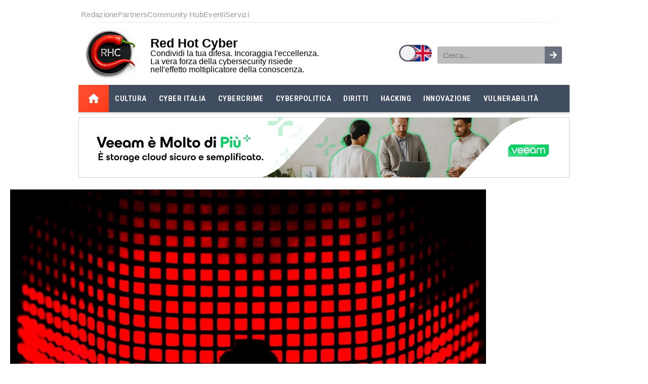

--- FILE ---
content_type: text/html; charset=UTF-8
request_url: https://www.redhotcyber.com/post/alexa-wechat-e-azure-possono-essere-ingannati-dalla-sintesi-vocale-di-sv2tts/
body_size: 31054
content:
<!DOCTYPE html><html lang="it-IT"><head><meta charset="UTF-8"/>
<script>var __ezHttpConsent={setByCat:function(src,tagType,attributes,category,force,customSetScriptFn=null){var setScript=function(){if(force||window.ezTcfConsent[category]){if(typeof customSetScriptFn==='function'){customSetScriptFn();}else{var scriptElement=document.createElement(tagType);scriptElement.src=src;attributes.forEach(function(attr){for(var key in attr){if(attr.hasOwnProperty(key)){scriptElement.setAttribute(key,attr[key]);}}});var firstScript=document.getElementsByTagName(tagType)[0];firstScript.parentNode.insertBefore(scriptElement,firstScript);}}};if(force||(window.ezTcfConsent&&window.ezTcfConsent.loaded)){setScript();}else if(typeof getEzConsentData==="function"){getEzConsentData().then(function(ezTcfConsent){if(ezTcfConsent&&ezTcfConsent.loaded){setScript();}else{console.error("cannot get ez consent data");force=true;setScript();}});}else{force=true;setScript();console.error("getEzConsentData is not a function");}},};</script>
<script>var ezTcfConsent=window.ezTcfConsent?window.ezTcfConsent:{loaded:false,store_info:false,develop_and_improve_services:false,measure_ad_performance:false,measure_content_performance:false,select_basic_ads:false,create_ad_profile:false,select_personalized_ads:false,create_content_profile:false,select_personalized_content:false,understand_audiences:false,use_limited_data_to_select_content:false,};function getEzConsentData(){return new Promise(function(resolve){document.addEventListener("ezConsentEvent",function(event){var ezTcfConsent=event.detail.ezTcfConsent;resolve(ezTcfConsent);});});}</script>
<script>if(typeof _setEzCookies!=='function'){function _setEzCookies(ezConsentData){var cookies=window.ezCookieQueue;for(var i=0;i<cookies.length;i++){var cookie=cookies[i];if(ezConsentData&&ezConsentData.loaded&&ezConsentData[cookie.tcfCategory]){document.cookie=cookie.name+"="+cookie.value;}}}}
window.ezCookieQueue=window.ezCookieQueue||[];if(typeof addEzCookies!=='function'){function addEzCookies(arr){window.ezCookieQueue=[...window.ezCookieQueue,...arr];}}
addEzCookies([{name:"ezoab_321878",value:"mod206; Path=/; Domain=redhotcyber.com; Max-Age=7200",tcfCategory:"store_info",isEzoic:"true",},{name:"ezosuibasgeneris-1",value:"7c361a4d-b6e3-4aa9-5721-3087dd9e8d15; Path=/; Domain=redhotcyber.com; Expires=Fri, 22 Jan 2027 17:20:04 UTC; Secure; SameSite=None",tcfCategory:"understand_audiences",isEzoic:"true",}]);if(window.ezTcfConsent&&window.ezTcfConsent.loaded){_setEzCookies(window.ezTcfConsent);}else if(typeof getEzConsentData==="function"){getEzConsentData().then(function(ezTcfConsent){if(ezTcfConsent&&ezTcfConsent.loaded){_setEzCookies(window.ezTcfConsent);}else{console.error("cannot get ez consent data");_setEzCookies(window.ezTcfConsent);}});}else{console.error("getEzConsentData is not a function");_setEzCookies(window.ezTcfConsent);}</script><script type="text/javascript" data-ezscrex='false' data-cfasync='false'>window._ezaq = Object.assign({"edge_cache_status":11,"edge_response_time":1954,"url":"https://www.redhotcyber.com/post/alexa-wechat-e-azure-possono-essere-ingannati-dalla-sintesi-vocale-di-sv2tts/"}, typeof window._ezaq !== "undefined" ? window._ezaq : {});</script><script type="text/javascript" data-ezscrex='false' data-cfasync='false'>window._ezaq = Object.assign({"ab_test_id":"mod206"}, typeof window._ezaq !== "undefined" ? window._ezaq : {});window.__ez=window.__ez||{};window.__ez.tf={"vaffa":"true"};</script><script type="text/javascript" data-ezscrex='false' data-cfasync='false'>window.ezDisableAds = true;</script>
<script data-ezscrex='false' data-cfasync='false' data-pagespeed-no-defer>var __ez=__ez||{};__ez.stms=Date.now();__ez.evt={};__ez.script={};__ez.ck=__ez.ck||{};__ez.template={};__ez.template.isOrig=true;__ez.queue=__ez.queue||function(){var e=0,i=0,t=[],n=!1,o=[],r=[],s=!0,a=function(e,i,n,o,r,s,a){var l=arguments.length>7&&void 0!==arguments[7]?arguments[7]:window,d=this;this.name=e,this.funcName=i,this.parameters=null===n?null:w(n)?n:[n],this.isBlock=o,this.blockedBy=r,this.deleteWhenComplete=s,this.isError=!1,this.isComplete=!1,this.isInitialized=!1,this.proceedIfError=a,this.fWindow=l,this.isTimeDelay=!1,this.process=function(){f("... func = "+e),d.isInitialized=!0,d.isComplete=!0,f("... func.apply: "+e);var i=d.funcName.split("."),n=null,o=this.fWindow||window;i.length>3||(n=3===i.length?o[i[0]][i[1]][i[2]]:2===i.length?o[i[0]][i[1]]:o[d.funcName]),null!=n&&n.apply(null,this.parameters),!0===d.deleteWhenComplete&&delete t[e],!0===d.isBlock&&(f("----- F'D: "+d.name),m())}},l=function(e,i,t,n,o,r,s){var a=arguments.length>7&&void 0!==arguments[7]?arguments[7]:window,l=this;this.name=e,this.path=i,this.async=o,this.defer=r,this.isBlock=t,this.blockedBy=n,this.isInitialized=!1,this.isError=!1,this.isComplete=!1,this.proceedIfError=s,this.fWindow=a,this.isTimeDelay=!1,this.isPath=function(e){return"/"===e[0]&&"/"!==e[1]},this.getSrc=function(e){return void 0!==window.__ezScriptHost&&this.isPath(e)&&"banger.js"!==this.name?window.__ezScriptHost+e:e},this.process=function(){l.isInitialized=!0,f("... file = "+e);var i=this.fWindow?this.fWindow.document:document,t=i.createElement("script");t.src=this.getSrc(this.path),!0===o?t.async=!0:!0===r&&(t.defer=!0),t.onerror=function(){var e={url:window.location.href,name:l.name,path:l.path,user_agent:window.navigator.userAgent};"undefined"!=typeof _ezaq&&(e.pageview_id=_ezaq.page_view_id);var i=encodeURIComponent(JSON.stringify(e)),t=new XMLHttpRequest;t.open("GET","//g.ezoic.net/ezqlog?d="+i,!0),t.send(),f("----- ERR'D: "+l.name),l.isError=!0,!0===l.isBlock&&m()},t.onreadystatechange=t.onload=function(){var e=t.readyState;f("----- F'D: "+l.name),e&&!/loaded|complete/.test(e)||(l.isComplete=!0,!0===l.isBlock&&m())},i.getElementsByTagName("head")[0].appendChild(t)}},d=function(e,i){this.name=e,this.path="",this.async=!1,this.defer=!1,this.isBlock=!1,this.blockedBy=[],this.isInitialized=!0,this.isError=!1,this.isComplete=i,this.proceedIfError=!1,this.isTimeDelay=!1,this.process=function(){}};function c(e,i,n,s,a,d,c,u,f){var m=new l(e,i,n,s,a,d,c,f);!0===u?o[e]=m:r[e]=m,t[e]=m,h(m)}function h(e){!0!==u(e)&&0!=s&&e.process()}function u(e){if(!0===e.isTimeDelay&&!1===n)return f(e.name+" blocked = TIME DELAY!"),!0;if(w(e.blockedBy))for(var i=0;i<e.blockedBy.length;i++){var o=e.blockedBy[i];if(!1===t.hasOwnProperty(o))return f(e.name+" blocked = "+o),!0;if(!0===e.proceedIfError&&!0===t[o].isError)return!1;if(!1===t[o].isComplete)return f(e.name+" blocked = "+o),!0}return!1}function f(e){var i=window.location.href,t=new RegExp("[?&]ezq=([^&#]*)","i").exec(i);"1"===(t?t[1]:null)&&console.debug(e)}function m(){++e>200||(f("let's go"),p(o),p(r))}function p(e){for(var i in e)if(!1!==e.hasOwnProperty(i)){var t=e[i];!0===t.isComplete||u(t)||!0===t.isInitialized||!0===t.isError?!0===t.isError?f(t.name+": error"):!0===t.isComplete?f(t.name+": complete already"):!0===t.isInitialized&&f(t.name+": initialized already"):t.process()}}function w(e){return"[object Array]"==Object.prototype.toString.call(e)}return window.addEventListener("load",(function(){setTimeout((function(){n=!0,f("TDELAY -----"),m()}),5e3)}),!1),{addFile:c,addFileOnce:function(e,i,n,o,r,s,a,l,d){t[e]||c(e,i,n,o,r,s,a,l,d)},addDelayFile:function(e,i){var n=new l(e,i,!1,[],!1,!1,!0);n.isTimeDelay=!0,f(e+" ...  FILE! TDELAY"),r[e]=n,t[e]=n,h(n)},addFunc:function(e,n,s,l,d,c,u,f,m,p){!0===c&&(e=e+"_"+i++);var w=new a(e,n,s,l,d,u,f,p);!0===m?o[e]=w:r[e]=w,t[e]=w,h(w)},addDelayFunc:function(e,i,n){var o=new a(e,i,n,!1,[],!0,!0);o.isTimeDelay=!0,f(e+" ...  FUNCTION! TDELAY"),r[e]=o,t[e]=o,h(o)},items:t,processAll:m,setallowLoad:function(e){s=e},markLoaded:function(e){if(e&&0!==e.length){if(e in t){var i=t[e];!0===i.isComplete?f(i.name+" "+e+": error loaded duplicate"):(i.isComplete=!0,i.isInitialized=!0)}else t[e]=new d(e,!0);f("markLoaded dummyfile: "+t[e].name)}},logWhatsBlocked:function(){for(var e in t)!1!==t.hasOwnProperty(e)&&u(t[e])}}}();__ez.evt.add=function(e,t,n){e.addEventListener?e.addEventListener(t,n,!1):e.attachEvent?e.attachEvent("on"+t,n):e["on"+t]=n()},__ez.evt.remove=function(e,t,n){e.removeEventListener?e.removeEventListener(t,n,!1):e.detachEvent?e.detachEvent("on"+t,n):delete e["on"+t]};__ez.script.add=function(e){var t=document.createElement("script");t.src=e,t.async=!0,t.type="text/javascript",document.getElementsByTagName("head")[0].appendChild(t)};__ez.dot=__ez.dot||{};__ez.queue.addFileOnce('/detroitchicago/boise.js', '/detroitchicago/boise.js?gcb=195-4&cb=5', true, [], true, false, true, false);__ez.queue.addFileOnce('/parsonsmaize/abilene.js', '/parsonsmaize/abilene.js?gcb=195-4&cb=e80eca0cdb', true, [], true, false, true, false);__ez.queue.addFileOnce('/parsonsmaize/mulvane.js', '/parsonsmaize/mulvane.js?gcb=195-4&cb=e75e48eec0', true, ['/parsonsmaize/abilene.js'], true, false, true, false);__ez.queue.addFileOnce('/detroitchicago/birmingham.js', '/detroitchicago/birmingham.js?gcb=195-4&cb=539c47377c', true, ['/parsonsmaize/abilene.js'], true, false, true, false);</script>
<script type="text/javascript">var _ez_send_requests_through_ezoic = true;</script>
<script data-ezscrex="false" type="text/javascript" data-cfasync="false">window._ezaq = Object.assign({"ad_cache_level":0,"adpicker_placement_cnt":0,"ai_placeholder_cache_level":0,"ai_placeholder_placement_cnt":-1,"article_category":"Innovazione","author":"Redazione RHC","domain":"redhotcyber.com","domain_id":321878,"ezcache_level":0,"ezcache_skip_code":14,"has_bad_image":0,"has_bad_words":0,"is_sitespeed":0,"lt_cache_level":0,"publish_date":"2021-10-14","response_size":144575,"response_size_orig":138732,"response_time_orig":1936,"template_id":5,"url":"https://www.redhotcyber.com/post/alexa-wechat-e-azure-possono-essere-ingannati-dalla-sintesi-vocale-di-sv2tts/","word_count":0,"worst_bad_word_level":0}, typeof window._ezaq !== "undefined" ? window._ezaq : {});__ez.queue.markLoaded('ezaqBaseReady');</script>
<script type='text/javascript' data-ezscrex='false' data-cfasync='false'>
window.ezAnalyticsStatic = true;
window._ez_send_requests_through_ezoic = true;
function analyticsAddScript(script) {
	var ezDynamic = document.createElement('script');
	ezDynamic.type = 'text/javascript';
	ezDynamic.innerHTML = script;
	document.head.appendChild(ezDynamic);
}
function getCookiesWithPrefix() {
    var allCookies = document.cookie.split(';');
    var cookiesWithPrefix = {};

    for (var i = 0; i < allCookies.length; i++) {
        var cookie = allCookies[i].trim();

        for (var j = 0; j < arguments.length; j++) {
            var prefix = arguments[j];
            if (cookie.indexOf(prefix) === 0) {
                var cookieParts = cookie.split('=');
                var cookieName = cookieParts[0];
                var cookieValue = cookieParts.slice(1).join('=');
                cookiesWithPrefix[cookieName] = decodeURIComponent(cookieValue);
                break; // Once matched, no need to check other prefixes
            }
        }
    }

    return cookiesWithPrefix;
}
function productAnalytics() {
	var d = {"pr":[6,3],"omd5":"3597de75490e7cf9ff91f63c7781471f","nar":"risk score"};
	d.u = _ezaq.url;
	d.p = _ezaq.page_view_id;
	d.v = _ezaq.visit_uuid;
	d.ab = _ezaq.ab_test_id;
	d.e = JSON.stringify(_ezaq);
	d.ref = document.referrer;
	d.c = getCookiesWithPrefix('active_template', 'ez', 'lp_');
	if(typeof ez_utmParams !== 'undefined') {
		d.utm = ez_utmParams;
	}

	var dataText = JSON.stringify(d);
	var xhr = new XMLHttpRequest();
	xhr.open('POST','//g.ezoic.net/ezais/analytics?cb=1', true);
	xhr.onload = function () {
		if (xhr.status!=200) {
            return;
		}

        if(document.readyState !== 'loading') {
            analyticsAddScript(xhr.response);
            return;
        }

        var eventFunc = function() {
            if(document.readyState === 'loading') {
                return;
            }
            document.removeEventListener('readystatechange', eventFunc, false);
            analyticsAddScript(xhr.response);
        };

        document.addEventListener('readystatechange', eventFunc, false);
	};
	xhr.setRequestHeader('Content-Type','text/plain');
	xhr.send(dataText);
}
__ez.queue.addFunc("productAnalytics", "productAnalytics", null, true, ['ezaqBaseReady'], false, false, false, true);
</script><base href="https://www.redhotcyber.com/post/alexa-wechat-e-azure-possono-essere-ingannati-dalla-sintesi-vocale-di-sv2tts/"/>
	
	<meta name="viewport" content="width=device-width, initial-scale=1"/>
	<link rel="profile" href="https://gmpg.org/xfn/11"/>
	<meta name="robots" content="index, follow, max-image-preview:large, max-snippet:-1, max-video-preview:-1"/>
	<meta name="rhcc-views" content="6"/>
	<!-- This site is optimized with the Yoast SEO plugin v26.8 - https://yoast.com/product/yoast-seo-wordpress/ -->
	<title>Alexa, WeChat e Azure possono essere ingannati dalla sintesi vocale di SV2TTS.</title>
	<link rel="canonical" href="https://www.redhotcyber.com/post/alexa-wechat-e-azure-possono-essere-ingannati-dalla-sintesi-vocale-di-sv2tts/"/>
	<meta property="og:locale" content="it_IT"/>
	<meta property="og:type" content="article"/>
	<meta property="og:title" content="Alexa, WeChat e Azure possono essere ingannati dalla sintesi vocale di SV2TTS."/>
	<meta property="og:description" content="I ricercatori del Security, Algorithms, Networking and Data (SAND) Lab dell’Università di Chicago hanno testato i programmi di sintesi vocale deepfake disponibili nella comunità di sviluppatori open source Github per vedere se potevano aggirare i sistemi di riconoscimento vocale in Amazon Alexa, WeChat e Microsoft Azure. Secondo gli sviluppatori di SV2TTS, il programma impiega solo […]"/>
	<meta property="og:url" content="https://www.redhotcyber.com/post/alexa-wechat-e-azure-possono-essere-ingannati-dalla-sintesi-vocale-di-sv2tts/"/>
	<meta property="og:site_name" content="Red Hot Cyber"/>
	<meta property="article:publisher" content="https://www.facebook.com/redhotcyber/"/>
	<meta property="article:published_time" content="2021-10-14T11:52:59+00:00"/>
	<meta property="article:modified_time" content="2023-04-09T16:28:54+00:00"/>
	<meta property="og:image" content="https://www.redhotcyber.com/wp-content/uploads/2021/04/artificial-intelligence-deep-learning-1-free.jpg"/>
	<meta property="og:image:width" content="869"/>
	<meta property="og:image:height" content="522"/>
	<meta property="og:image:type" content="image/jpeg"/>
	<meta name="author" content="Redazione RHC"/>
	<meta name="twitter:card" content="summary_large_image"/>
	<meta name="twitter:creator" content="@redhotcyber"/>
	<meta name="twitter:site" content="@redhotcyber"/>
	<script type="application/ld+json" class="yoast-schema-graph">{"@context":"https://schema.org","@graph":[{"@type":"NewsArticle","@id":"https://www.redhotcyber.com/post/alexa-wechat-e-azure-possono-essere-ingannati-dalla-sintesi-vocale-di-sv2tts/#article","isPartOf":{"@id":"https://www.redhotcyber.com/post/alexa-wechat-e-azure-possono-essere-ingannati-dalla-sintesi-vocale-di-sv2tts/"},"author":{"name":"Redazione RHC","@id":"https://www.redhotcyber.com/#/schema/person/1744995e1d4b733e17c7af45590b626f"},"headline":"Alexa, WeChat e Azure possono essere ingannati dalla sintesi vocale di SV2TTS.","datePublished":"2021-10-14T11:52:59+00:00","dateModified":"2023-04-09T16:28:54+00:00","mainEntityOfPage":{"@id":"https://www.redhotcyber.com/post/alexa-wechat-e-azure-possono-essere-ingannati-dalla-sintesi-vocale-di-sv2tts/"},"wordCount":233,"commentCount":0,"publisher":{"@id":"https://www.redhotcyber.com/#organization"},"image":{"@id":"https://www.redhotcyber.com/post/alexa-wechat-e-azure-possono-essere-ingannati-dalla-sintesi-vocale-di-sv2tts/#primaryimage"},"thumbnailUrl":"https://www.redhotcyber.com/wp-content/uploads/2021/04/artificial-intelligence-deep-learning-1-free.jpg","articleSection":["Innovazione"],"inLanguage":"it-IT","potentialAction":[{"@type":"CommentAction","name":"Comment","target":["https://www.redhotcyber.com/post/alexa-wechat-e-azure-possono-essere-ingannati-dalla-sintesi-vocale-di-sv2tts/#respond"]}]},{"@type":"WebPage","@id":"https://www.redhotcyber.com/post/alexa-wechat-e-azure-possono-essere-ingannati-dalla-sintesi-vocale-di-sv2tts/","url":"https://www.redhotcyber.com/post/alexa-wechat-e-azure-possono-essere-ingannati-dalla-sintesi-vocale-di-sv2tts/","name":"Alexa, WeChat e Azure possono essere ingannati dalla sintesi vocale di SV2TTS.","isPartOf":{"@id":"https://www.redhotcyber.com/#website"},"primaryImageOfPage":{"@id":"https://www.redhotcyber.com/post/alexa-wechat-e-azure-possono-essere-ingannati-dalla-sintesi-vocale-di-sv2tts/#primaryimage"},"image":{"@id":"https://www.redhotcyber.com/post/alexa-wechat-e-azure-possono-essere-ingannati-dalla-sintesi-vocale-di-sv2tts/#primaryimage"},"thumbnailUrl":"https://www.redhotcyber.com/wp-content/uploads/2021/04/artificial-intelligence-deep-learning-1-free.jpg","datePublished":"2021-10-14T11:52:59+00:00","dateModified":"2023-04-09T16:28:54+00:00","breadcrumb":{"@id":"https://www.redhotcyber.com/post/alexa-wechat-e-azure-possono-essere-ingannati-dalla-sintesi-vocale-di-sv2tts/#breadcrumb"},"inLanguage":"it-IT","potentialAction":[{"@type":"ReadAction","target":["https://www.redhotcyber.com/post/alexa-wechat-e-azure-possono-essere-ingannati-dalla-sintesi-vocale-di-sv2tts/"]}]},{"@type":"ImageObject","inLanguage":"it-IT","@id":"https://www.redhotcyber.com/post/alexa-wechat-e-azure-possono-essere-ingannati-dalla-sintesi-vocale-di-sv2tts/#primaryimage","url":"https://www.redhotcyber.com/wp-content/uploads/2021/04/artificial-intelligence-deep-learning-1-free.jpg","contentUrl":"https://www.redhotcyber.com/wp-content/uploads/2021/04/artificial-intelligence-deep-learning-1-free.jpg","width":869,"height":522},{"@type":"BreadcrumbList","@id":"https://www.redhotcyber.com/post/alexa-wechat-e-azure-possono-essere-ingannati-dalla-sintesi-vocale-di-sv2tts/#breadcrumb","itemListElement":[{"@type":"ListItem","position":1,"name":"Home","item":"https://www.redhotcyber.com/"},{"@type":"ListItem","position":2,"name":"Alexa, WeChat e Azure possono essere ingannati dalla sintesi vocale di SV2TTS."}]},{"@type":"WebSite","@id":"https://www.redhotcyber.com/#website","url":"https://www.redhotcyber.com/","name":"Red Hot Cyber","description":"il blog della sicurezza informatica","publisher":{"@id":"https://www.redhotcyber.com/#organization"},"potentialAction":[{"@type":"SearchAction","target":{"@type":"EntryPoint","urlTemplate":"https://www.redhotcyber.com/?s={search_term_string}"},"query-input":{"@type":"PropertyValueSpecification","valueRequired":true,"valueName":"search_term_string"}}],"inLanguage":"it-IT"},{"@type":"Organization","@id":"https://www.redhotcyber.com/#organization","name":"Red Hot Cyber","url":"https://www.redhotcyber.com/","logo":{"@type":"ImageObject","inLanguage":"it-IT","@id":"https://www.redhotcyber.com/#/schema/logo/image/","url":"https://www.redhotcyber.com/wp-content/uploads/2022/02/cropped-cropped-Logo-in-Cerchio-v0.5-Transparent-960x960-1.png","contentUrl":"https://www.redhotcyber.com/wp-content/uploads/2022/02/cropped-cropped-Logo-in-Cerchio-v0.5-Transparent-960x960-1.png","width":512,"height":512,"caption":"Red Hot Cyber"},"image":{"@id":"https://www.redhotcyber.com/#/schema/logo/image/"},"sameAs":["https://www.facebook.com/redhotcyber/","https://x.com/redhotcyber","https://www.linkedin.com/company/rhcyber","https://youtube.com/c/redhotcyber","http://t.me/redhotcyber","https://www.instagram.com/redhotcyber","https://www.pinterest.it/redhotcyber/_saved/"]},{"@type":"Person","@id":"https://www.redhotcyber.com/#/schema/person/1744995e1d4b733e17c7af45590b626f","name":"Redazione RHC","image":{"@type":"ImageObject","inLanguage":"it-IT","@id":"https://www.redhotcyber.com/#/schema/person/image/","url":"https://www.redhotcyber.com/wp-content/uploads/2025/12/cropped-RHC-3d-transp2-1766828557-300x300.jpg","contentUrl":"https://www.redhotcyber.com/wp-content/uploads/2025/12/cropped-RHC-3d-transp2-1766828557-300x300.jpg","caption":"Redazione RHC"},"description":"La redazione di Red Hot Cyber è composta da professionisti del settore IT e della sicurezza informatica, affiancati da una rete di fonti qualificate che operano anche in forma riservata. Il team lavora quotidianamente nell’analisi, verifica e pubblicazione di notizie, approfondimenti e segnalazioni su cybersecurity, tecnologia e minacce digitali, con particolare attenzione all’accuratezza delle informazioni e alla tutela delle fonti. Le informazioni pubblicate derivano da attività di ricerca diretta, esperienza sul campo e contributi provenienti da contesti operativi nazionali e internazionali.","url":"https://www.redhotcyber.com/post/author/redazione/"}]}</script>
	<!-- / Yoast SEO plugin. -->


<link rel="dns-prefetch" href="//www.googletagmanager.com"/>
<link rel="dns-prefetch" href="//pagead2.googlesyndication.com"/>
<link rel="alternate" type="application/rss+xml" title="Red Hot Cyber » Feed" href="https://www.redhotcyber.com/feed/"/>
<link rel="alternate" type="application/rss+xml" title="Red Hot Cyber » Feed dei commenti" href="https://www.redhotcyber.com/comments/feed/"/>
<link rel="alternate" title="oEmbed (JSON)" type="application/json+oembed" href="https://www.redhotcyber.com/wp-json/oembed/1.0/embed?url=https%3A%2F%2Fwww.redhotcyber.com%2Fpost%2Falexa-wechat-e-azure-possono-essere-ingannati-dalla-sintesi-vocale-di-sv2tts%2F&amp;lang=it"/>
<link rel="alternate" title="oEmbed (XML)" type="text/xml+oembed" href="https://www.redhotcyber.com/wp-json/oembed/1.0/embed?url=https%3A%2F%2Fwww.redhotcyber.com%2Fpost%2Falexa-wechat-e-azure-possono-essere-ingannati-dalla-sintesi-vocale-di-sv2tts%2F&amp;format=xml&amp;lang=it"/>
<style id="wp-img-auto-sizes-contain-inline-css">
img:is([sizes=auto i],[sizes^="auto," i]){contain-intrinsic-size:3000px 1500px}
/*# sourceURL=wp-img-auto-sizes-contain-inline-css */
</style>
<style id="wp-emoji-styles-inline-css">

	img.wp-smiley, img.emoji {
		display: inline !important;
		border: none !important;
		box-shadow: none !important;
		height: 1em !important;
		width: 1em !important;
		margin: 0 0.07em !important;
		vertical-align: -0.1em !important;
		background: none !important;
		padding: 0 !important;
	}
/*# sourceURL=wp-emoji-styles-inline-css */
</style>
<link rel="stylesheet" id="wp-block-library-css" href="https://www.redhotcyber.com/wp-includes/css/dist/block-library/style.min.css?ver=6.9" media="all"/>
<style id="global-styles-inline-css">
:root{--wp--preset--aspect-ratio--square: 1;--wp--preset--aspect-ratio--4-3: 4/3;--wp--preset--aspect-ratio--3-4: 3/4;--wp--preset--aspect-ratio--3-2: 3/2;--wp--preset--aspect-ratio--2-3: 2/3;--wp--preset--aspect-ratio--16-9: 16/9;--wp--preset--aspect-ratio--9-16: 9/16;--wp--preset--color--black: #000000;--wp--preset--color--cyan-bluish-gray: #abb8c3;--wp--preset--color--white: #ffffff;--wp--preset--color--pale-pink: #f78da7;--wp--preset--color--vivid-red: #cf2e2e;--wp--preset--color--luminous-vivid-orange: #ff6900;--wp--preset--color--luminous-vivid-amber: #fcb900;--wp--preset--color--light-green-cyan: #7bdcb5;--wp--preset--color--vivid-green-cyan: #00d084;--wp--preset--color--pale-cyan-blue: #8ed1fc;--wp--preset--color--vivid-cyan-blue: #0693e3;--wp--preset--color--vivid-purple: #9b51e0;--wp--preset--gradient--vivid-cyan-blue-to-vivid-purple: linear-gradient(135deg,rgb(6,147,227) 0%,rgb(155,81,224) 100%);--wp--preset--gradient--light-green-cyan-to-vivid-green-cyan: linear-gradient(135deg,rgb(122,220,180) 0%,rgb(0,208,130) 100%);--wp--preset--gradient--luminous-vivid-amber-to-luminous-vivid-orange: linear-gradient(135deg,rgb(252,185,0) 0%,rgb(255,105,0) 100%);--wp--preset--gradient--luminous-vivid-orange-to-vivid-red: linear-gradient(135deg,rgb(255,105,0) 0%,rgb(207,46,46) 100%);--wp--preset--gradient--very-light-gray-to-cyan-bluish-gray: linear-gradient(135deg,rgb(238,238,238) 0%,rgb(169,184,195) 100%);--wp--preset--gradient--cool-to-warm-spectrum: linear-gradient(135deg,rgb(74,234,220) 0%,rgb(151,120,209) 20%,rgb(207,42,186) 40%,rgb(238,44,130) 60%,rgb(251,105,98) 80%,rgb(254,248,76) 100%);--wp--preset--gradient--blush-light-purple: linear-gradient(135deg,rgb(255,206,236) 0%,rgb(152,150,240) 100%);--wp--preset--gradient--blush-bordeaux: linear-gradient(135deg,rgb(254,205,165) 0%,rgb(254,45,45) 50%,rgb(107,0,62) 100%);--wp--preset--gradient--luminous-dusk: linear-gradient(135deg,rgb(255,203,112) 0%,rgb(199,81,192) 50%,rgb(65,88,208) 100%);--wp--preset--gradient--pale-ocean: linear-gradient(135deg,rgb(255,245,203) 0%,rgb(182,227,212) 50%,rgb(51,167,181) 100%);--wp--preset--gradient--electric-grass: linear-gradient(135deg,rgb(202,248,128) 0%,rgb(113,206,126) 100%);--wp--preset--gradient--midnight: linear-gradient(135deg,rgb(2,3,129) 0%,rgb(40,116,252) 100%);--wp--preset--font-size--small: 13px;--wp--preset--font-size--medium: 20px;--wp--preset--font-size--large: 36px;--wp--preset--font-size--x-large: 42px;--wp--preset--spacing--20: 0.44rem;--wp--preset--spacing--30: 0.67rem;--wp--preset--spacing--40: 1rem;--wp--preset--spacing--50: 1.5rem;--wp--preset--spacing--60: 2.25rem;--wp--preset--spacing--70: 3.38rem;--wp--preset--spacing--80: 5.06rem;--wp--preset--shadow--natural: 6px 6px 9px rgba(0, 0, 0, 0.2);--wp--preset--shadow--deep: 12px 12px 50px rgba(0, 0, 0, 0.4);--wp--preset--shadow--sharp: 6px 6px 0px rgba(0, 0, 0, 0.2);--wp--preset--shadow--outlined: 6px 6px 0px -3px rgb(255, 255, 255), 6px 6px rgb(0, 0, 0);--wp--preset--shadow--crisp: 6px 6px 0px rgb(0, 0, 0);}:root { --wp--style--global--content-size: 800px;--wp--style--global--wide-size: 1200px; }:where(body) { margin: 0; }.wp-site-blocks > .alignleft { float: left; margin-right: 2em; }.wp-site-blocks > .alignright { float: right; margin-left: 2em; }.wp-site-blocks > .aligncenter { justify-content: center; margin-left: auto; margin-right: auto; }:where(.wp-site-blocks) > * { margin-block-start: 24px; margin-block-end: 0; }:where(.wp-site-blocks) > :first-child { margin-block-start: 0; }:where(.wp-site-blocks) > :last-child { margin-block-end: 0; }:root { --wp--style--block-gap: 24px; }:root :where(.is-layout-flow) > :first-child{margin-block-start: 0;}:root :where(.is-layout-flow) > :last-child{margin-block-end: 0;}:root :where(.is-layout-flow) > *{margin-block-start: 24px;margin-block-end: 0;}:root :where(.is-layout-constrained) > :first-child{margin-block-start: 0;}:root :where(.is-layout-constrained) > :last-child{margin-block-end: 0;}:root :where(.is-layout-constrained) > *{margin-block-start: 24px;margin-block-end: 0;}:root :where(.is-layout-flex){gap: 24px;}:root :where(.is-layout-grid){gap: 24px;}.is-layout-flow > .alignleft{float: left;margin-inline-start: 0;margin-inline-end: 2em;}.is-layout-flow > .alignright{float: right;margin-inline-start: 2em;margin-inline-end: 0;}.is-layout-flow > .aligncenter{margin-left: auto !important;margin-right: auto !important;}.is-layout-constrained > .alignleft{float: left;margin-inline-start: 0;margin-inline-end: 2em;}.is-layout-constrained > .alignright{float: right;margin-inline-start: 2em;margin-inline-end: 0;}.is-layout-constrained > .aligncenter{margin-left: auto !important;margin-right: auto !important;}.is-layout-constrained > :where(:not(.alignleft):not(.alignright):not(.alignfull)){max-width: var(--wp--style--global--content-size);margin-left: auto !important;margin-right: auto !important;}.is-layout-constrained > .alignwide{max-width: var(--wp--style--global--wide-size);}body .is-layout-flex{display: flex;}.is-layout-flex{flex-wrap: wrap;align-items: center;}.is-layout-flex > :is(*, div){margin: 0;}body .is-layout-grid{display: grid;}.is-layout-grid > :is(*, div){margin: 0;}body{padding-top: 0px;padding-right: 0px;padding-bottom: 0px;padding-left: 0px;}a:where(:not(.wp-element-button)){text-decoration: underline;}:root :where(.wp-element-button, .wp-block-button__link){background-color: #32373c;border-width: 0;color: #fff;font-family: inherit;font-size: inherit;font-style: inherit;font-weight: inherit;letter-spacing: inherit;line-height: inherit;padding-top: calc(0.667em + 2px);padding-right: calc(1.333em + 2px);padding-bottom: calc(0.667em + 2px);padding-left: calc(1.333em + 2px);text-decoration: none;text-transform: inherit;}.has-black-color{color: var(--wp--preset--color--black) !important;}.has-cyan-bluish-gray-color{color: var(--wp--preset--color--cyan-bluish-gray) !important;}.has-white-color{color: var(--wp--preset--color--white) !important;}.has-pale-pink-color{color: var(--wp--preset--color--pale-pink) !important;}.has-vivid-red-color{color: var(--wp--preset--color--vivid-red) !important;}.has-luminous-vivid-orange-color{color: var(--wp--preset--color--luminous-vivid-orange) !important;}.has-luminous-vivid-amber-color{color: var(--wp--preset--color--luminous-vivid-amber) !important;}.has-light-green-cyan-color{color: var(--wp--preset--color--light-green-cyan) !important;}.has-vivid-green-cyan-color{color: var(--wp--preset--color--vivid-green-cyan) !important;}.has-pale-cyan-blue-color{color: var(--wp--preset--color--pale-cyan-blue) !important;}.has-vivid-cyan-blue-color{color: var(--wp--preset--color--vivid-cyan-blue) !important;}.has-vivid-purple-color{color: var(--wp--preset--color--vivid-purple) !important;}.has-black-background-color{background-color: var(--wp--preset--color--black) !important;}.has-cyan-bluish-gray-background-color{background-color: var(--wp--preset--color--cyan-bluish-gray) !important;}.has-white-background-color{background-color: var(--wp--preset--color--white) !important;}.has-pale-pink-background-color{background-color: var(--wp--preset--color--pale-pink) !important;}.has-vivid-red-background-color{background-color: var(--wp--preset--color--vivid-red) !important;}.has-luminous-vivid-orange-background-color{background-color: var(--wp--preset--color--luminous-vivid-orange) !important;}.has-luminous-vivid-amber-background-color{background-color: var(--wp--preset--color--luminous-vivid-amber) !important;}.has-light-green-cyan-background-color{background-color: var(--wp--preset--color--light-green-cyan) !important;}.has-vivid-green-cyan-background-color{background-color: var(--wp--preset--color--vivid-green-cyan) !important;}.has-pale-cyan-blue-background-color{background-color: var(--wp--preset--color--pale-cyan-blue) !important;}.has-vivid-cyan-blue-background-color{background-color: var(--wp--preset--color--vivid-cyan-blue) !important;}.has-vivid-purple-background-color{background-color: var(--wp--preset--color--vivid-purple) !important;}.has-black-border-color{border-color: var(--wp--preset--color--black) !important;}.has-cyan-bluish-gray-border-color{border-color: var(--wp--preset--color--cyan-bluish-gray) !important;}.has-white-border-color{border-color: var(--wp--preset--color--white) !important;}.has-pale-pink-border-color{border-color: var(--wp--preset--color--pale-pink) !important;}.has-vivid-red-border-color{border-color: var(--wp--preset--color--vivid-red) !important;}.has-luminous-vivid-orange-border-color{border-color: var(--wp--preset--color--luminous-vivid-orange) !important;}.has-luminous-vivid-amber-border-color{border-color: var(--wp--preset--color--luminous-vivid-amber) !important;}.has-light-green-cyan-border-color{border-color: var(--wp--preset--color--light-green-cyan) !important;}.has-vivid-green-cyan-border-color{border-color: var(--wp--preset--color--vivid-green-cyan) !important;}.has-pale-cyan-blue-border-color{border-color: var(--wp--preset--color--pale-cyan-blue) !important;}.has-vivid-cyan-blue-border-color{border-color: var(--wp--preset--color--vivid-cyan-blue) !important;}.has-vivid-purple-border-color{border-color: var(--wp--preset--color--vivid-purple) !important;}.has-vivid-cyan-blue-to-vivid-purple-gradient-background{background: var(--wp--preset--gradient--vivid-cyan-blue-to-vivid-purple) !important;}.has-light-green-cyan-to-vivid-green-cyan-gradient-background{background: var(--wp--preset--gradient--light-green-cyan-to-vivid-green-cyan) !important;}.has-luminous-vivid-amber-to-luminous-vivid-orange-gradient-background{background: var(--wp--preset--gradient--luminous-vivid-amber-to-luminous-vivid-orange) !important;}.has-luminous-vivid-orange-to-vivid-red-gradient-background{background: var(--wp--preset--gradient--luminous-vivid-orange-to-vivid-red) !important;}.has-very-light-gray-to-cyan-bluish-gray-gradient-background{background: var(--wp--preset--gradient--very-light-gray-to-cyan-bluish-gray) !important;}.has-cool-to-warm-spectrum-gradient-background{background: var(--wp--preset--gradient--cool-to-warm-spectrum) !important;}.has-blush-light-purple-gradient-background{background: var(--wp--preset--gradient--blush-light-purple) !important;}.has-blush-bordeaux-gradient-background{background: var(--wp--preset--gradient--blush-bordeaux) !important;}.has-luminous-dusk-gradient-background{background: var(--wp--preset--gradient--luminous-dusk) !important;}.has-pale-ocean-gradient-background{background: var(--wp--preset--gradient--pale-ocean) !important;}.has-electric-grass-gradient-background{background: var(--wp--preset--gradient--electric-grass) !important;}.has-midnight-gradient-background{background: var(--wp--preset--gradient--midnight) !important;}.has-small-font-size{font-size: var(--wp--preset--font-size--small) !important;}.has-medium-font-size{font-size: var(--wp--preset--font-size--medium) !important;}.has-large-font-size{font-size: var(--wp--preset--font-size--large) !important;}.has-x-large-font-size{font-size: var(--wp--preset--font-size--x-large) !important;}
:root :where(.wp-block-pullquote){font-size: 1.5em;line-height: 1.6;}
/*# sourceURL=global-styles-inline-css */
</style>
<link rel="stylesheet" id="gn-frontend-gnfollow-style-css" href="https://www.redhotcyber.com/wp-content/plugins/gn-publisher/assets/css/gn-frontend-gnfollow.min.css?ver=1.5.26" media="all"/>
<link rel="stylesheet" id="hello-elementor-css" href="https://www.redhotcyber.com/wp-content/themes/hello-elementor/assets/css/reset.css?ver=3.4.6" media="all"/>
<link rel="stylesheet" id="hello-elementor-theme-style-css" href="https://www.redhotcyber.com/wp-content/themes/hello-elementor/assets/css/theme.css?ver=3.4.6" media="all"/>
<link rel="stylesheet" id="hello-elementor-header-footer-css" href="https://www.redhotcyber.com/wp-content/themes/hello-elementor/assets/css/header-footer.css?ver=3.4.6" media="all"/>
<link rel="stylesheet" id="elementor-frontend-css" href="https://www.redhotcyber.com/wp-content/plugins/elementor/assets/css/frontend.min.css?ver=3.34.2" media="all"/>
<style id="elementor-frontend-inline-css">
.elementor-kit-5{--e-global-color-primary:#404D61;--e-global-color-secondary:#000000;--e-global-color-text:#000000;--e-global-color-accent:#FD4F04;--e-global-color-1f0d391:#EFEFEF;--e-global-color-64258fd:#000000;--e-global-color-8514665:#FFFFFF;--e-global-color-e4ddc60:#474646;--e-global-color-6549663:#02005E;--e-global-color-f8fd186:#04319B;--e-global-color-2b3e2bf:#1D232B;--e-global-color-0a0dad4:#F2006B;--e-global-color-acbf1bf:#F3F3F3;--e-global-color-c302b5d:#134472;--e-global-color-96abc47:#171717FC;--e-global-typography-primary-font-family:"Arial";--e-global-typography-primary-font-size:19px;--e-global-typography-primary-font-weight:200;--e-global-typography-secondary-font-family:"Arial";--e-global-typography-secondary-font-size:18px;--e-global-typography-secondary-font-weight:400;--e-global-typography-text-font-family:"Arial";--e-global-typography-text-font-size:18px;--e-global-typography-text-font-weight:500;--e-global-typography-accent-font-family:"Arial";--e-global-typography-accent-font-weight:500;background-color:#FFFFFF;color:#2B2B2B;font-family:"Arial", Sans-serif;font-size:19px;font-weight:400;}.elementor-kit-5 e-page-transition{background-color:#FFBC7D;}.elementor-kit-5 p{margin-block-end:18px;}.elementor-kit-5 a{color:#477AAA;font-weight:700;font-style:normal;}.elementor-kit-5 a:hover{color:#F2006B;font-weight:700;}.elementor-kit-5 h1{color:#000000;font-size:30px;font-weight:900;}.elementor-kit-5 h2{color:#000000;font-size:30px;font-weight:600;}.elementor-kit-5 h3{color:#000000;font-size:26px;font-weight:700;}.elementor-kit-5 h4{color:#020202;font-size:20px;font-weight:400;}.elementor-kit-5 h5{color:#000000;font-size:18px;font-weight:400;}.elementor-kit-5 h6{color:#000000;}.elementor-section.elementor-section-boxed > .elementor-container{max-width:1140px;}.e-con{--container-max-width:1140px;}.elementor-widget:not(:last-child){margin-block-end:8px;}.elementor-element{--widgets-spacing:8px 8px;--widgets-spacing-row:8px;--widgets-spacing-column:8px;}{}h1.entry-title{display:var(--page-title-display);}.site-header .site-branding{flex-direction:column;align-items:stretch;}.site-header{padding-inline-end:0px;padding-inline-start:0px;}.site-footer .site-branding{flex-direction:column;align-items:stretch;}@media(max-width:1024px){.elementor-section.elementor-section-boxed > .elementor-container{max-width:1024px;}.e-con{--container-max-width:1024px;}}@media(max-width:767px){.elementor-section.elementor-section-boxed > .elementor-container{max-width:767px;}.e-con{--container-max-width:767px;}}
.elementor-123877 .elementor-element.elementor-element-77b389d{--display:flex;--flex-direction:column;--container-widget-width:100%;--container-widget-height:initial;--container-widget-flex-grow:0;--container-widget-align-self:initial;--flex-wrap-mobile:wrap;--margin-top:0px;--margin-bottom:0px;--margin-left:0px;--margin-right:0px;--padding-top:0px;--padding-bottom:0px;--padding-left:0px;--padding-right:0px;}.elementor-theme-builder-content-area{height:400px;}.elementor-location-header:before, .elementor-location-footer:before{content:"";display:table;clear:both;}@media(min-width:768px){.elementor-123877 .elementor-element.elementor-element-77b389d{--content-width:980px;}}
.elementor-31 .elementor-element.elementor-element-d47935e > .elementor-container{max-width:980px;}.elementor-31 .elementor-element.elementor-element-6a4f59e4:not(.elementor-motion-effects-element-type-background) > .elementor-widget-wrap, .elementor-31 .elementor-element.elementor-element-6a4f59e4 > .elementor-widget-wrap > .elementor-motion-effects-container > .elementor-motion-effects-layer{background-color:var( --e-global-color-8514665 );}.elementor-bc-flex-widget .elementor-31 .elementor-element.elementor-element-6a4f59e4.elementor-column .elementor-widget-wrap{align-items:center;}.elementor-31 .elementor-element.elementor-element-6a4f59e4.elementor-column.elementor-element[data-element_type="column"] > .elementor-widget-wrap.elementor-element-populated{align-content:center;align-items:center;}.elementor-31 .elementor-element.elementor-element-6a4f59e4.elementor-column > .elementor-widget-wrap{justify-content:center;}.elementor-31 .elementor-element.elementor-element-6a4f59e4 > .elementor-element-populated{transition:background 0.3s, border 0.3s, border-radius 0.3s, box-shadow 0.3s;}.elementor-31 .elementor-element.elementor-element-6a4f59e4 > .elementor-element-populated > .elementor-background-overlay{transition:background 0.3s, border-radius 0.3s, opacity 0.3s;}.elementor-31 .elementor-element.elementor-element-5d4b4e4{--display:flex;--flex-direction:column;--container-widget-width:calc( ( 1 - var( --container-widget-flex-grow ) ) * 100% );--container-widget-height:initial;--container-widget-flex-grow:0;--container-widget-align-self:initial;--flex-wrap-mobile:wrap;--align-items:center;}.elementor-31 .elementor-element.elementor-element-5d4b4e4:not(.elementor-motion-effects-element-type-background), .elementor-31 .elementor-element.elementor-element-5d4b4e4 > .elementor-motion-effects-container > .elementor-motion-effects-layer{background-color:var( --e-global-color-primary );}.elementor-31 .elementor-element.elementor-element-45ad22e{--display:flex;--justify-content:center;--align-items:center;--container-widget-width:calc( ( 1 - var( --container-widget-flex-grow ) ) * 100% );--margin-top:10px;--margin-bottom:10px;--margin-left:10px;--margin-right:10px;}.elementor-31 .elementor-element.elementor-element-299d729 .elementor-heading-title{color:var( --e-global-color-8514665 );}.elementor-31 .elementor-element.elementor-element-e113491{columns:1;font-family:"Arial", Sans-serif;font-size:16px;font-weight:200;color:var( --e-global-color-8514665 );}.elementor-31 .elementor-element.elementor-element-e113491 p{margin-block-end:0px;}.elementor-31 .elementor-element.elementor-element-4c3de62 > .elementor-container{max-width:980px;}.elementor-31 .elementor-element.elementor-element-967de62:not(.elementor-motion-effects-element-type-background) > .elementor-widget-wrap, .elementor-31 .elementor-element.elementor-element-967de62 > .elementor-widget-wrap > .elementor-motion-effects-container > .elementor-motion-effects-layer{background-color:var( --e-global-color-8514665 );}.elementor-31 .elementor-element.elementor-element-967de62 > .elementor-element-populated{transition:background 0.3s, border 0.3s, border-radius 0.3s, box-shadow 0.3s;}.elementor-31 .elementor-element.elementor-element-967de62 > .elementor-element-populated > .elementor-background-overlay{transition:background 0.3s, border-radius 0.3s, opacity 0.3s;}.elementor-31 .elementor-element.elementor-element-48025ea4 > .elementor-widget-container{margin:5px 20px 20px 20px;}.elementor-31 .elementor-element.elementor-element-48025ea4{text-align:start;}.elementor-31 .elementor-element.elementor-element-48025ea4 .elementor-heading-title{color:var( --e-global-color-text );}.elementor-31 .elementor-element.elementor-element-fcc700a > .elementor-container{max-width:980px;}.elementor-31 .elementor-element.elementor-element-a3bfefa:not(.elementor-motion-effects-element-type-background) > .elementor-widget-wrap, .elementor-31 .elementor-element.elementor-element-a3bfefa > .elementor-widget-wrap > .elementor-motion-effects-container > .elementor-motion-effects-layer{background-color:var( --e-global-color-8514665 );}.elementor-bc-flex-widget .elementor-31 .elementor-element.elementor-element-a3bfefa.elementor-column .elementor-widget-wrap{align-items:flex-start;}.elementor-31 .elementor-element.elementor-element-a3bfefa.elementor-column.elementor-element[data-element_type="column"] > .elementor-widget-wrap.elementor-element-populated{align-content:flex-start;align-items:flex-start;}.elementor-31 .elementor-element.elementor-element-a3bfefa.elementor-column > .elementor-widget-wrap{justify-content:center;}.elementor-31 .elementor-element.elementor-element-a3bfefa > .elementor-element-populated{transition:background 0.3s, border 0.3s, border-radius 0.3s, box-shadow 0.3s;}.elementor-31 .elementor-element.elementor-element-a3bfefa > .elementor-element-populated > .elementor-background-overlay{transition:background 0.3s, border-radius 0.3s, opacity 0.3s;}.elementor-31 .elementor-element.elementor-element-73bd6f6 > .elementor-widget-container{margin:5px 20px 5px 20px;}.elementor-31 .elementor-element.elementor-element-73bd6f6{text-align:start;font-size:15px;color:var( --e-global-color-text );}.elementor-31 .elementor-element.elementor-element-e899c4d:not(.elementor-motion-effects-element-type-background) > .elementor-widget-wrap, .elementor-31 .elementor-element.elementor-element-e899c4d > .elementor-widget-wrap > .elementor-motion-effects-container > .elementor-motion-effects-layer{background-color:var( --e-global-color-8514665 );}.elementor-bc-flex-widget .elementor-31 .elementor-element.elementor-element-e899c4d.elementor-column .elementor-widget-wrap{align-items:flex-start;}.elementor-31 .elementor-element.elementor-element-e899c4d.elementor-column.elementor-element[data-element_type="column"] > .elementor-widget-wrap.elementor-element-populated{align-content:flex-start;align-items:flex-start;}.elementor-31 .elementor-element.elementor-element-e899c4d.elementor-column > .elementor-widget-wrap{justify-content:center;}.elementor-31 .elementor-element.elementor-element-e899c4d > .elementor-element-populated{transition:background 0.3s, border 0.3s, border-radius 0.3s, box-shadow 0.3s;}.elementor-31 .elementor-element.elementor-element-e899c4d > .elementor-element-populated > .elementor-background-overlay{transition:background 0.3s, border-radius 0.3s, opacity 0.3s;}.elementor-31 .elementor-element.elementor-element-22f514f > .elementor-widget-container{margin:5px 20px 5px 20px;}.elementor-31 .elementor-element.elementor-element-22f514f{text-align:start;font-size:15px;color:var( --e-global-color-text );}.elementor-31 .elementor-element.elementor-element-5e36e0f1 > .elementor-container{max-width:980px;}.elementor-31 .elementor-element.elementor-element-35076a91:not(.elementor-motion-effects-element-type-background) > .elementor-widget-wrap, .elementor-31 .elementor-element.elementor-element-35076a91 > .elementor-widget-wrap > .elementor-motion-effects-container > .elementor-motion-effects-layer{background-color:var( --e-global-color-8514665 );}.elementor-bc-flex-widget .elementor-31 .elementor-element.elementor-element-35076a91.elementor-column .elementor-widget-wrap{align-items:center;}.elementor-31 .elementor-element.elementor-element-35076a91.elementor-column.elementor-element[data-element_type="column"] > .elementor-widget-wrap.elementor-element-populated{align-content:center;align-items:center;}.elementor-31 .elementor-element.elementor-element-35076a91.elementor-column > .elementor-widget-wrap{justify-content:center;}.elementor-31 .elementor-element.elementor-element-35076a91 > .elementor-element-populated{transition:background 0.3s, border 0.3s, border-radius 0.3s, box-shadow 0.3s;}.elementor-31 .elementor-element.elementor-element-35076a91 > .elementor-element-populated > .elementor-background-overlay{transition:background 0.3s, border-radius 0.3s, opacity 0.3s;}.elementor-31 .elementor-element.elementor-element-3a91a4d > .elementor-widget-container{margin:5px 20px 5px 20px;}.elementor-31 .elementor-element.elementor-element-3a91a4d{text-align:start;font-size:15px;color:var( --e-global-color-text );}.elementor-31 .elementor-element.elementor-element-11b86595:not(.elementor-motion-effects-element-type-background) > .elementor-widget-wrap, .elementor-31 .elementor-element.elementor-element-11b86595 > .elementor-widget-wrap > .elementor-motion-effects-container > .elementor-motion-effects-layer{background-color:var( --e-global-color-8514665 );}.elementor-bc-flex-widget .elementor-31 .elementor-element.elementor-element-11b86595.elementor-column .elementor-widget-wrap{align-items:center;}.elementor-31 .elementor-element.elementor-element-11b86595.elementor-column.elementor-element[data-element_type="column"] > .elementor-widget-wrap.elementor-element-populated{align-content:center;align-items:center;}.elementor-31 .elementor-element.elementor-element-11b86595.elementor-column > .elementor-widget-wrap{justify-content:center;}.elementor-31 .elementor-element.elementor-element-11b86595 > .elementor-element-populated{transition:background 0.3s, border 0.3s, border-radius 0.3s, box-shadow 0.3s;}.elementor-31 .elementor-element.elementor-element-11b86595 > .elementor-element-populated > .elementor-background-overlay{transition:background 0.3s, border-radius 0.3s, opacity 0.3s;}.elementor-31 .elementor-element.elementor-element-b582b35 > .elementor-container{max-width:980px;}.elementor-31 .elementor-element.elementor-element-c029802{--spacer-size:71px;}.elementor-theme-builder-content-area{height:400px;}.elementor-location-header:before, .elementor-location-footer:before{content:"";display:table;clear:both;}@media(max-width:767px){.elementor-31 .elementor-element.elementor-element-48025ea4 > .elementor-widget-container{margin:10px 10px 10px 10px;}}@media(min-width:768px){.elementor-31 .elementor-element.elementor-element-45ad22e{--width:63%;}}
.elementor-21 .elementor-element.elementor-element-597ed679 > .elementor-container{max-width:980px;}.elementor-21 .elementor-element.elementor-element-d1c9673:not(.elementor-motion-effects-element-type-background) > .elementor-widget-wrap, .elementor-21 .elementor-element.elementor-element-d1c9673 > .elementor-widget-wrap > .elementor-motion-effects-container > .elementor-motion-effects-layer{background-color:#FFFFFF;}.elementor-21 .elementor-element.elementor-element-d1c9673 > .elementor-element-populated{transition:background 0.3s, border 0.3s, border-radius 0.3s, box-shadow 0.3s;}.elementor-21 .elementor-element.elementor-element-d1c9673 > .elementor-element-populated > .elementor-background-overlay{transition:background 0.3s, border-radius 0.3s, opacity 0.3s;}.elementor-21 .elementor-element.elementor-element-ee671fb > .elementor-widget-container{margin:10px 10px 10px 10px;}.elementor-21 .elementor-element.elementor-element-50ecac7 > .elementor-widget-container{margin:15px 15px 15px 15px;}.elementor-21 .elementor-element.elementor-element-772a6dd{--spacer-size:33px;}@media(max-width:767px){.elementor-21 .elementor-element.elementor-element-d1c9673 > .elementor-element-populated{margin:0px 0px 0px 0px;--e-column-margin-right:0px;--e-column-margin-left:0px;}}
/*# sourceURL=elementor-frontend-inline-css */
</style>
<link rel="stylesheet" id="widget-heading-css" href="https://www.redhotcyber.com/wp-content/plugins/elementor/assets/css/widget-heading.min.css?ver=3.34.2" media="all"/>
<link rel="stylesheet" id="widget-spacer-css" href="https://www.redhotcyber.com/wp-content/plugins/elementor/assets/css/widget-spacer.min.css?ver=3.34.2" media="all"/>
<link rel="stylesheet" id="elementor-icons-css" href="https://www.redhotcyber.com/wp-content/plugins/elementor/assets/lib/eicons/css/elementor-icons.min.css?ver=5.46.0" media="all"/>
<link rel="stylesheet" id="font-awesome-5-all-css" href="https://www.redhotcyber.com/wp-content/plugins/elementor/assets/lib/font-awesome/css/all.min.css?ver=3.34.2" media="all"/>
<link rel="stylesheet" id="font-awesome-4-shim-css" href="https://www.redhotcyber.com/wp-content/plugins/elementor/assets/lib/font-awesome/css/v4-shims.min.css?ver=3.34.2" media="all"/>
<link rel="stylesheet" id="newsletter-css" href="https://www.redhotcyber.com/wp-content/plugins/newsletter/style.css?ver=9.1.1" media="all"/>
<script src="https://www.redhotcyber.com/wp-includes/js/jquery/jquery.min.js?ver=3.7.1" id="jquery-core-js"></script>
<script src="https://www.redhotcyber.com/wp-includes/js/jquery/jquery-migrate.min.js?ver=3.4.1" id="jquery-migrate-js"></script>
<script src="https://www.redhotcyber.com/wp-content/plugins/elementor/assets/lib/font-awesome/js/v4-shims.min.js?ver=3.34.2" id="font-awesome-4-shim-js"></script>

<!-- Snippet del tag Google (gtag.js) aggiunto da Site Kit -->
<!-- Snippet Google Analytics aggiunto da Site Kit -->
<script src="https://www.googletagmanager.com/gtag/js?id=G-4E88F5XK35" id="google_gtagjs-js" async=""></script>
<script id="google_gtagjs-js-after">
window.dataLayer = window.dataLayer || [];function gtag(){dataLayer.push(arguments);}
gtag("set","linker",{"domains":["www.redhotcyber.com"]});
gtag("js", new Date());
gtag("set", "developer_id.dZTNiMT", true);
gtag("config", "G-4E88F5XK35", {"googlesitekit_post_type":"post"});
//# sourceURL=google_gtagjs-js-after
</script>
<link rel="https://api.w.org/" href="https://www.redhotcyber.com/wp-json/"/><link rel="alternate" title="JSON" type="application/json" href="https://www.redhotcyber.com/wp-json/wp/v2/posts/6819"/><link rel="EditURI" type="application/rsd+xml" title="RSD" href="https://www.redhotcyber.com/xmlrpc.php?rsd"/>

<link rel="shortlink" href="https://www.redhotcyber.com/?p=6819"/>

<!-- This site is using AdRotate v5.17.2 to display their advertisements - https://ajdg.solutions/ -->
<!-- AdRotate CSS -->
<style type="text/css" media="screen">
	.g { margin:0px; padding:0px; overflow:hidden; line-height:1; zoom:1; }
	.g img { height:auto; }
	.g-col { position:relative; float:left; }
	.g-col:first-child { margin-left: 0; }
	.g-col:last-child { margin-right: 0; }
	.g-1 {  margin: 0 auto; }
	.g-3 {  margin: 0 auto; }
	.g-4 {  margin: 0 auto; }
	@media only screen and (max-width: 480px) {
		.g-col, .g-dyn, .g-single { width:100%; margin-left:0; margin-right:0; }
	}
</style>
<!-- /AdRotate CSS -->

<meta name="generator" content="Site Kit by Google 1.170.0"/>
<!-- Meta tag Google AdSense aggiunti da Site Kit -->
<meta name="google-adsense-platform-account" content="ca-host-pub-2644536267352236"/>
<meta name="google-adsense-platform-domain" content="sitekit.withgoogle.com"/>
<!-- Fine dei meta tag Google AdSense aggiunti da Site Kit -->
<meta name="generator" content="Elementor 3.34.2; features: additional_custom_breakpoints; settings: css_print_method-internal, google_font-enabled, font_display-auto"/>
			<style>
				.e-con.e-parent:nth-of-type(n+4):not(.e-lazyloaded):not(.e-no-lazyload),
				.e-con.e-parent:nth-of-type(n+4):not(.e-lazyloaded):not(.e-no-lazyload) * {
					background-image: none !important;
				}
				@media screen and (max-height: 1024px) {
					.e-con.e-parent:nth-of-type(n+3):not(.e-lazyloaded):not(.e-no-lazyload),
					.e-con.e-parent:nth-of-type(n+3):not(.e-lazyloaded):not(.e-no-lazyload) * {
						background-image: none !important;
					}
				}
				@media screen and (max-height: 640px) {
					.e-con.e-parent:nth-of-type(n+2):not(.e-lazyloaded):not(.e-no-lazyload),
					.e-con.e-parent:nth-of-type(n+2):not(.e-lazyloaded):not(.e-no-lazyload) * {
						background-image: none !important;
					}
				}
			</style>
			
<!-- Snippet Google AdSense aggiunto da Site Kit -->
<script async="" src="https://pagead2.googlesyndication.com/pagead/js/adsbygoogle.js?client=ca-pub-5015767682046544&amp;host=ca-host-pub-2644536267352236" crossorigin="anonymous"></script>

<!-- Termina lo snippet Google AdSense aggiunto da Site Kit -->
			<meta name="theme-color" content="#000000"/>
			<link rel="icon" href="https://www.redhotcyber.com/wp-content/uploads/2025/12/cropped-RHC-3d-transp-32x32.png" sizes="32x32"/>
<link rel="icon" href="https://www.redhotcyber.com/wp-content/uploads/2025/12/cropped-RHC-3d-transp-192x192.png" sizes="192x192"/>
<link rel="apple-touch-icon" href="https://www.redhotcyber.com/wp-content/uploads/2025/12/cropped-RHC-3d-transp-180x180.png"/>
<meta name="msapplication-TileImage" content="https://www.redhotcyber.com/wp-content/uploads/2025/12/cropped-RHC-3d-transp-270x270.png"/>
		<style id="wp-custom-css">
			

blockquote {
  display: block;
  background: #f5f5f5; /* grigio chiaro */
  padding: 20px 25px;
  margin: 20px 0;
  position: relative;
  
  /* Font */
  font-family: "Segoe UI", Verdana, sans-serif;
  font-size: 17px;
  line-height: 1.6;
  color: #444;
  text-align: justify;
  
  /* Bordo sobrio */
  border-left: 5px solid #7a9cc6;
  border-radius: 6px;
  
  /* Ombra delicata */
  box-shadow: 0 2px 6px rgba(0,0,0,0.08);
}

blockquote::before {
  content: "“";
  font-family: Georgia, serif;
  font-size: 60px;
  font-weight: bold;
  color: rgba(0,0,0,0.15);
  
  position: absolute;
  left: 10px;
  top: -10px;
}

blockquote::after {
  content: "";
}

blockquote a {
  text-decoration: none;
  color: #3268a8;
  border-bottom: 1px dotted #3268a8;
  transition: color 0.2s ease;
}

blockquote a:hover {
  color: #000;
  border-color: #000;
}

blockquote em {
  font-style: italic;
  color: #555;
}

		</style>
		<script type='text/javascript'>
var ezoTemplate = 'orig_site';
var ezouid = '1';
var ezoFormfactor = '1';
</script><script data-ezscrex="false" type='text/javascript'>
var soc_app_id = '0';
var did = 321878;
var ezdomain = 'redhotcyber.com';
var ezoicSearchable = 1;
</script></head>
<body class="wp-singular post-template-default single single-post postid-6819 single-format-standard wp-embed-responsive wp-theme-hello-elementor hello-elementor-default elementor-default elementor-kit-5 elementor-page-21">


<a class="skip-link screen-reader-text" href="#content">Vai al contenuto</a>

		<header data-elementor-type="header" data-elementor-id="123877" class="elementor elementor-123877 elementor-location-header" data-elementor-post-type="elementor_library">
			<div class="elementor-element elementor-element-77b389d e-flex e-con-boxed e-con e-parent" data-id="77b389d" data-element_type="container">
					<div class="e-con-inner">
				<div class="elementor-element elementor-element-5ba302c elementor-widget elementor-widget-shortcode" data-id="5ba302c" data-element_type="widget" data-widget_type="shortcode.default">
				<div class="elementor-widget-container">
							<div class="elementor-shortcode"><style id="elementor-post-29">.elementor-29 .elementor-element.elementor-element-61e71c9 > .elementor-container{max-width:980px;}.elementor-29 .elementor-element.elementor-element-4c12c40:not(.elementor-motion-effects-element-type-background) > .elementor-widget-wrap, .elementor-29 .elementor-element.elementor-element-4c12c40 > .elementor-widget-wrap > .elementor-motion-effects-container > .elementor-motion-effects-layer{background-color:var( --e-global-color-8514665 );}.elementor-29 .elementor-element.elementor-element-4c12c40 > .elementor-element-populated{transition:background 0.3s, border 0.3s, border-radius 0.3s, box-shadow 0.3s;}.elementor-29 .elementor-element.elementor-element-4c12c40 > .elementor-element-populated > .elementor-background-overlay{transition:background 0.3s, border-radius 0.3s, opacity 0.3s;}.elementor-29 .elementor-element.elementor-element-677be198:not(.elementor-motion-effects-element-type-background), .elementor-29 .elementor-element.elementor-element-677be198 > .elementor-motion-effects-container > .elementor-motion-effects-layer{background-color:var( --e-global-color-8514665 );}.elementor-29 .elementor-element.elementor-element-677be198 > .elementor-container{max-width:980px;}.elementor-29 .elementor-element.elementor-element-677be198{transition:background 0.3s, border 0.3s, border-radius 0.3s, box-shadow 0.3s;}.elementor-29 .elementor-element.elementor-element-677be198 > .elementor-background-overlay{transition:background 0.3s, border-radius 0.3s, opacity 0.3s;}.elementor-29 .elementor-element.elementor-element-5e6ea649:not(.elementor-motion-effects-element-type-background) > .elementor-widget-wrap, .elementor-29 .elementor-element.elementor-element-5e6ea649 > .elementor-widget-wrap > .elementor-motion-effects-container > .elementor-motion-effects-layer{background-color:var( --e-global-color-8514665 );}.elementor-bc-flex-widget .elementor-29 .elementor-element.elementor-element-5e6ea649.elementor-column .elementor-widget-wrap{align-items:center;}.elementor-29 .elementor-element.elementor-element-5e6ea649.elementor-column.elementor-element[data-element_type="column"] > .elementor-widget-wrap.elementor-element-populated{align-content:center;align-items:center;}.elementor-29 .elementor-element.elementor-element-5e6ea649.elementor-column > .elementor-widget-wrap{justify-content:center;}.elementor-29 .elementor-element.elementor-element-5e6ea649 > .elementor-element-populated{transition:background 0.3s, border 0.3s, border-radius 0.3s, box-shadow 0.3s;margin:0px 0px 0px 0px;--e-column-margin-right:0px;--e-column-margin-left:0px;padding:0px 0px 0px 0px;}.elementor-29 .elementor-element.elementor-element-5e6ea649 > .elementor-element-populated > .elementor-background-overlay{transition:background 0.3s, border-radius 0.3s, opacity 0.3s;}.elementor-29 .elementor-element.elementor-element-dfd4e64 > .elementor-widget-container{margin:0px 0px 0px 0px;padding:0px 0px 0px 0px;}.elementor-29 .elementor-element.elementor-element-dfd4e64.elementor-element{--align-self:flex-start;}.elementor-29 .elementor-element.elementor-element-a9eb6d4:not(.elementor-motion-effects-element-type-background) > .elementor-widget-wrap, .elementor-29 .elementor-element.elementor-element-a9eb6d4 > .elementor-widget-wrap > .elementor-motion-effects-container > .elementor-motion-effects-layer{background-color:var( --e-global-color-8514665 );}.elementor-29 .elementor-element.elementor-element-a9eb6d4 > .elementor-widget-wrap > .elementor-widget:not(.elementor-widget__width-auto):not(.elementor-widget__width-initial):not(:last-child):not(.elementor-absolute){margin-block-end:0px;}.elementor-29 .elementor-element.elementor-element-a9eb6d4 > .elementor-element-populated{transition:background 0.3s, border 0.3s, border-radius 0.3s, box-shadow 0.3s;}.elementor-29 .elementor-element.elementor-element-a9eb6d4 > .elementor-element-populated > .elementor-background-overlay{transition:background 0.3s, border-radius 0.3s, opacity 0.3s;}.elementor-29 .elementor-element.elementor-element-6cdc6d7 .elementor-heading-title{font-size:25px;font-weight:600;color:var( --e-global-color-text );}.elementor-29 .elementor-element.elementor-element-36a2b14{width:var( --container-widget-width, 99.814% );max-width:99.814%;--container-widget-width:99.814%;--container-widget-flex-grow:0;}.elementor-29 .elementor-element.elementor-element-36a2b14.elementor-element{--flex-grow:0;--flex-shrink:0;}.elementor-29 .elementor-element.elementor-element-36a2b14 .elementor-heading-title{font-size:16px;line-height:16px;color:var( --e-global-color-text );}.elementor-29 .elementor-element.elementor-element-6645d06{width:var( --container-widget-width, 99.814% );max-width:99.814%;--container-widget-width:99.814%;--container-widget-flex-grow:0;}.elementor-29 .elementor-element.elementor-element-6645d06.elementor-element{--flex-grow:0;--flex-shrink:0;}.elementor-29 .elementor-element.elementor-element-6645d06 .elementor-heading-title{font-size:16px;line-height:16px;color:var( --e-global-color-text );}.elementor-29 .elementor-element.elementor-element-4cb098a3:not(.elementor-motion-effects-element-type-background) > .elementor-widget-wrap, .elementor-29 .elementor-element.elementor-element-4cb098a3 > .elementor-widget-wrap > .elementor-motion-effects-container > .elementor-motion-effects-layer{background-color:var( --e-global-color-8514665 );}.elementor-bc-flex-widget .elementor-29 .elementor-element.elementor-element-4cb098a3.elementor-column .elementor-widget-wrap{align-items:center;}.elementor-29 .elementor-element.elementor-element-4cb098a3.elementor-column.elementor-element[data-element_type="column"] > .elementor-widget-wrap.elementor-element-populated{align-content:center;align-items:center;}.elementor-29 .elementor-element.elementor-element-4cb098a3.elementor-column > .elementor-widget-wrap{justify-content:center;}.elementor-29 .elementor-element.elementor-element-4cb098a3 > .elementor-element-populated{transition:background 0.3s, border 0.3s, border-radius 0.3s, box-shadow 0.3s;}.elementor-29 .elementor-element.elementor-element-4cb098a3 > .elementor-element-populated > .elementor-background-overlay{transition:background 0.3s, border-radius 0.3s, opacity 0.3s;}.elementor-bc-flex-widget .elementor-29 .elementor-element.elementor-element-674c8d0.elementor-column .elementor-widget-wrap{align-items:center;}.elementor-29 .elementor-element.elementor-element-674c8d0.elementor-column.elementor-element[data-element_type="column"] > .elementor-widget-wrap.elementor-element-populated{align-content:center;align-items:center;}.elementor-29 .elementor-element.elementor-element-674c8d0.elementor-column > .elementor-widget-wrap{justify-content:center;}.elementor-29 .elementor-element.elementor-element-674c8d0 > .elementor-element-populated{margin:0px 0px 0px 0px;--e-column-margin-right:0px;--e-column-margin-left:0px;padding:0px 0px 0px 0px;}.elementor-29 .elementor-element.elementor-element-68e1465 .elementor-search-form__container{min-height:34px;}.elementor-29 .elementor-element.elementor-element-68e1465 .elementor-search-form__submit{min-width:34px;}body:not(.rtl) .elementor-29 .elementor-element.elementor-element-68e1465 .elementor-search-form__icon{padding-left:calc(34px / 3);}body.rtl .elementor-29 .elementor-element.elementor-element-68e1465 .elementor-search-form__icon{padding-right:calc(34px / 3);}.elementor-29 .elementor-element.elementor-element-68e1465 .elementor-search-form__input, .elementor-29 .elementor-element.elementor-element-68e1465.elementor-search-form--button-type-text .elementor-search-form__submit{padding-left:calc(34px / 3);padding-right:calc(34px / 3);}.elementor-29 .elementor-element.elementor-element-68e1465:not(.elementor-search-form--skin-full_screen) .elementor-search-form__container{background-color:#BCBCBC;border-radius:3px;}.elementor-29 .elementor-element.elementor-element-68e1465.elementor-search-form--skin-full_screen input[type="search"].elementor-search-form__input{background-color:#BCBCBC;border-radius:3px;}.elementor-29 .elementor-element.elementor-element-d015ead{--display:flex;--flex-direction:column;--container-widget-width:100%;--container-widget-height:initial;--container-widget-flex-grow:0;--container-widget-align-self:initial;--flex-wrap-mobile:wrap;--margin-top:0px;--margin-bottom:0px;--margin-left:0px;--margin-right:0px;--padding-top:0px;--padding-bottom:0px;--padding-left:0px;--padding-right:0px;}.elementor-29 .elementor-element.elementor-element-c62031b{--display:flex;--flex-direction:column;--container-widget-width:100%;--container-widget-height:initial;--container-widget-flex-grow:0;--container-widget-align-self:initial;--flex-wrap-mobile:wrap;--margin-top:0px;--margin-bottom:0px;--margin-left:0px;--margin-right:0px;--padding-top:5px;--padding-bottom:5px;--padding-left:5px;--padding-right:5px;}.elementor-29 .elementor-element.elementor-element-c62031b.e-con{--align-self:flex-start;}.elementor-29 .elementor-element.elementor-element-e484c85 > .elementor-container{max-width:980px;}.elementor-29 .elementor-element.elementor-element-e484c85{margin-top:0px;margin-bottom:0px;padding:0px 0px 0px 0px;}.elementor-29 .elementor-element.elementor-element-7a3b008:not(.elementor-motion-effects-element-type-background) > .elementor-widget-wrap, .elementor-29 .elementor-element.elementor-element-7a3b008 > .elementor-widget-wrap > .elementor-motion-effects-container > .elementor-motion-effects-layer{background-color:var( --e-global-color-8514665 );}.elementor-29 .elementor-element.elementor-element-7a3b008 > .elementor-element-populated{transition:background 0.3s, border 0.3s, border-radius 0.3s, box-shadow 0.3s;margin:0px 0px 0px 0px;--e-column-margin-right:0px;--e-column-margin-left:0px;padding:0px 0px 0px 0px;}.elementor-29 .elementor-element.elementor-element-7a3b008 > .elementor-element-populated > .elementor-background-overlay{transition:background 0.3s, border-radius 0.3s, opacity 0.3s;}.elementor-29 .elementor-element.elementor-element-5bb855e{--spacer-size:0px;}.elementor-29 .elementor-element.elementor-element-c8ea598{width:100%;max-width:100%;}.elementor-29 .elementor-element.elementor-element-c8ea598 > .elementor-widget-container{margin:5px 0px 0px 0px;padding:0px 0px 0px 0px;}.elementor-theme-builder-content-area{height:400px;}.elementor-location-header:before, .elementor-location-footer:before{content:"";display:table;clear:both;}@media(max-width:1024px){.elementor-29 .elementor-element.elementor-element-677be198 > .elementor-container{min-height:112px;}}@media(max-width:767px){.elementor-29 .elementor-element.elementor-element-61e71c9{margin-top:0px;margin-bottom:0px;}.elementor-29 .elementor-element.elementor-element-677be198{margin-top:0px;margin-bottom:0px;padding:0px 0px 0px 0px;}.elementor-29 .elementor-element.elementor-element-5e6ea649{width:25%;}.elementor-29 .elementor-element.elementor-element-5e6ea649 > .elementor-element-populated{margin:0px 0px 0px 0px;--e-column-margin-right:0px;--e-column-margin-left:0px;padding:9px 9px 9px 9px;}.elementor-29 .elementor-element.elementor-element-a9eb6d4{width:75%;}.elementor-29 .elementor-element.elementor-element-a9eb6d4 > .elementor-element-populated{margin:0px 0px 0px 0px;--e-column-margin-right:0px;--e-column-margin-left:0px;padding:0px 0px 0px 0px;}.elementor-29 .elementor-element.elementor-element-36a2b14 .elementor-heading-title{font-size:14px;line-height:1em;letter-spacing:-0.4px;}.elementor-29 .elementor-element.elementor-element-6645d06 .elementor-heading-title{font-size:14px;line-height:1em;letter-spacing:-0.4px;}.elementor-29 .elementor-element.elementor-element-4cb098a3 > .elementor-widget-wrap > .elementor-widget:not(.elementor-widget__width-auto):not(.elementor-widget__width-initial):not(:last-child):not(.elementor-absolute){margin-block-end:0px;}.elementor-29 .elementor-element.elementor-element-4cb098a3 > .elementor-element-populated{margin:0px 0px 0px 0px;--e-column-margin-right:0px;--e-column-margin-left:0px;padding:0px 0px 0px 0px;}.elementor-29 .elementor-element.elementor-element-52771a1{margin-top:-20px;margin-bottom:0px;padding:0px 0px 0px 0px;}.elementor-29 .elementor-element.elementor-element-674c8d0{width:20%;}.elementor-29 .elementor-element.elementor-element-674c8d0 > .elementor-element-populated{margin:0px 0px 0px 0px;--e-column-margin-right:0px;--e-column-margin-left:0px;padding:0px 0px 0px 12px;}.elementor-29 .elementor-element.elementor-element-10f9304{width:80%;}.elementor-29 .elementor-element.elementor-element-68e1465 > .elementor-widget-container{margin:7px 7px 7px 7px;}.elementor-29 .elementor-element.elementor-element-d015ead{--min-height:0px;--margin-top:0px;--margin-bottom:0px;--margin-left:0px;--margin-right:0px;--padding-top:0px;--padding-bottom:0px;--padding-left:0px;--padding-right:0px;}.elementor-29 .elementor-element.elementor-element-3b114e3 > .elementor-widget-container{margin:0px 0px 0px 0px;padding:0px 0px 0px 0px;}.elementor-29 .elementor-element.elementor-element-e484c85{z-index:1;}.elementor-29 .elementor-element.elementor-element-5bb855e{--spacer-size:6px;}.elementor-29 .elementor-element.elementor-element-5305ffb > .elementor-widget-container{margin:0px 0px 0px 0px;}}@media(min-width:768px){.elementor-29 .elementor-element.elementor-element-5e6ea649{width:14%;}.elementor-29 .elementor-element.elementor-element-a9eb6d4{width:50%;}.elementor-29 .elementor-element.elementor-element-4cb098a3{width:36%;}.elementor-29 .elementor-element.elementor-element-674c8d0{width:20%;}.elementor-29 .elementor-element.elementor-element-10f9304{width:80%;}.elementor-29 .elementor-element.elementor-element-c62031b{--content-width:980px;}.elementor-29 .elementor-element.elementor-element-7a3b008{width:100%;}}@media(max-width:1024px) and (min-width:768px){.elementor-29 .elementor-element.elementor-element-a9eb6d4{width:45%;}.elementor-29 .elementor-element.elementor-element-4cb098a3{width:40%;}}</style>		<header data-elementor-type="header" data-elementor-id="29" class="elementor elementor-29 elementor-location-header" data-elementor-post-type="elementor_library">
					<section class="elementor-section elementor-top-section elementor-element elementor-element-61e71c9 elementor-hidden-mobile elementor-section-boxed elementor-section-height-default elementor-section-height-default" data-id="61e71c9" data-element_type="section">
						<div class="elementor-container elementor-column-gap-default">
					<div class="elementor-column elementor-col-100 elementor-top-column elementor-element elementor-element-4c12c40" data-id="4c12c40" data-element_type="column" data-settings="{&#34;background_background&#34;:&#34;classic&#34;}">
			<div class="elementor-widget-wrap elementor-element-populated">
						<div class="elementor-element elementor-element-1748aaf elementor-widget elementor-widget-shortcode" data-id="1748aaf" data-element_type="widget" data-widget_type="shortcode.default">
				<div class="elementor-widget-container">
							<div class="elementor-shortcode"><div class="menu-container"><ul class="menu"><li class=""><a href="https://www.redhotcyber.com/rhc/redazione/">Redazione</a></li><li class=""><a href="https://www.redhotcyber.com/rhc/partners/">Partners</a></li><li class=""><a href="https://www.redhotcyber.com/community-network/">Community Hub</a></li><li class="has-children"><a href="https://www.redhotcyber.com/red-hot-cyber-conference/">Eventi</a><ul class="menu submenu"><li class=""><a href="https://www.redhotcyber.com/red-hot-cyber-conference/rhc-conference-2026/">RHC Conference 2026</a></li><li class=""><a href="https://www.redhotcyber.com/red-hot-cyber-conference/rhc-conference-2025/">RHC Conference 2025</a></li><li class=""><a href="https://www.redhotcyber.com/red-hot-cyber-conference/rhc-conference-2024/">RHC Conference 2024</a></li><li class=""><a href="https://www.redhotcyber.com/red-hot-cyber-conference/rhc-conference-2023/">RHC Conference 2023</a></li><li class=""><a href="https://www.redhotcyber.com/red-hot-cyber-conference/rhc-conference-2022/">RHC Conference 2022</a></li></ul></li><li class="has-children"><a href="https://www.redhotcyber.com/servizi/">Servizi</a><ul class="menu submenu"><li class="has-children"><a href="https://www.redhotcyber.com/servizi/academy/">Academy</a><ul class="menu submenu"><li class=""><a href="https://academy.redhotcyber.com/collections">Corsi a catalogo</a></li><li class=""><a href="https://www.redhotcyber.com/servizi/academy/live-class-cyber-offensive-fundamentals/">Live Class - Cyber Offensive Fundamentals</a></li><li class=""><a href="https://www.redhotcyber.com/servizi/academy/corso-dark-web-e-cyber-threat-intelligence/">Live Class - Dark Web &amp; CTI</a></li><li class=""><a href="https://www.redhotcyber.com/servizi/academy/certificazioni/">Certificazioni</a></li></ul></li><li class=""><a href="https://www.redhotcyber.com/post/rendi-la-formazione-unavventura-scegli-betti-rhc-per-il-tuo-cybersecurity-awareness/">Fumetto Cyber Awareness</a></li><li class=""><a href="https://www.redhotcyber.com/servizi/workshop-per-aziende/">Workshop</a></li><li class=""><a href="https://www.redhotcyber.com/servizi/shopping/">Shopping</a></li><li class=""><a href="https://www.redhotcyber.com/servizi/find-cve/">CVE Enrichment</a></li><li class=""><a href="https://www.redhotcyber.com/en/latest-critical-vulnerabilities/">Ultime CVE critiche</a></li></ul></li></ul></div>
<style>
/* Reset e contenitore principale */
.menu-container {
    display: flex;
    align-items: center;
    justify-content: space-between;
    position: relative;
    padding-bottom: 0;
}

/* Barra decorativa sotto il menu */
.menu-container::after {
    content: '';
    position: absolute;
    bottom: 0;
    left: 0;
    right: 0;
    height: 1px;
    background: linear-gradient(to right, 
        transparent 0%, 
        #e0e0e0 10%, 
        #e0e0e0 90%, 
        transparent 100%);
}

/* Menu principale - stile minimalista */
.menu {
    list-style-type: none;
    margin: 0;
    padding: 0;
    display: flex;
    align-items: center;
    gap: 35px; /* Spaziatura tra le voci */
}

.menu > li {
    position: relative;
}

/* Link del menu principale - look discreto */
.menu > li > a {
    display: block;
    padding: 8px 0 5px 0;
    text-decoration: none;
    color: #999999;
    font-size: 15px;
    font-weight: normal;
    transition: color 0.2s ease;
    letter-spacing: 0.3px;
    line-height: 1.5;
}

/* Hover effect */
.menu > li > a:hover {
    color: #FF0000;
    font-size: 15px;
    font-weight: normal;
}

/* Classe per voci attive (opzionale) */
.menu > li.current-menu-item > a,
.menu > li.current_page_item > a {
    color: #FF0000;
}

/* Rimuovi l'icona triangolo per mantenere il look pulito */
.menu > li.has-children > a::after {
    display: none;
}

/* --- Stili per i link a destra --- */
.right-links {
    display: flex;
    align-items: center;
    gap: 25px;
    margin-left: auto;
}

.right-link {
    padding: 8px 0 5px 0;
    text-decoration: none;
    font-size: 15px;
    font-weight: normal;
    transition: color 0.2s ease;
    letter-spacing: 0.3px;
    line-height: 1.5;
}

.right-link:hover {
    color: #FF0000 !important;
}

/* Sottomenu (se necessari) */
.submenu {
    display: none;
    position: absolute;
    top: 100%;
    left: 0;
    list-style-type: none;
    margin: 0;
    padding: 15px 0;
    background: #ffffff;
    border: 1px solid #eeeeee;
    box-shadow: 0px 4px 12px rgba(0, 0, 0, 0.08);
    z-index: 1000;
    min-width: max-content;
    border-radius: 4px;
    margin-top: 0;
    white-space: nowrap;
}

.menu > li:hover > .submenu {
    display: block;
}

.submenu > li {
    position: relative;
}

.submenu > li > a {
    padding: 8px 20px;
    text-decoration: none;
    color: #999999;
    font-size: 15px;
    font-weight: normal;
    display: block;
    transition: color 0.2s ease;
}

.submenu > li > a:hover {
    color: #FF0000;
    background-color: #fafafa;
}

/* Sottomenu di livello superiore */
.submenu > li:hover > .submenu {
    display: block;
    left: 100%;
    top: 0;
    margin-left: 1px;
}
</style></div>
						</div>
				</div>
					</div>
		</div>
					</div>
		</section>
				<section class="elementor-section elementor-top-section elementor-element elementor-element-677be198 elementor-section-height-min-height elementor-section-boxed elementor-section-height-default elementor-section-items-middle" data-id="677be198" data-element_type="section" data-settings="{&#34;background_background&#34;:&#34;classic&#34;,&#34;sticky&#34;:&#34;top&#34;,&#34;sticky_on&#34;:[&#34;mobile&#34;],&#34;sticky_offset&#34;:0,&#34;sticky_effects_offset&#34;:0,&#34;sticky_anchor_link_offset&#34;:0}">
						<div class="elementor-container elementor-column-gap-default">
					<div class="elementor-column elementor-col-25 elementor-top-column elementor-element elementor-element-5e6ea649" data-id="5e6ea649" data-element_type="column" data-settings="{&#34;background_background&#34;:&#34;classic&#34;}">
			<div class="elementor-widget-wrap elementor-element-populated">
						<div class="elementor-element elementor-element-dfd4e64 elementor-widget elementor-widget-shortcode" data-id="dfd4e64" data-element_type="widget" data-widget_type="shortcode.default">
				<div class="elementor-widget-container">
							<div class="elementor-shortcode">
<div style="text-align: center;">
    <a href="https://www.redhotcyber.com/">
        <!-- Desktop -->
        <img class="logo-desktop" width="100" height="100" src="https://www.redhotcyber.com/documents/logo/RHC-3d-100x100.png" alt="Red Hot Cyber, il blog italiano sulla sicurezza informatica"/>
        
        <!-- Tablet -->
        <img class="logo-tablet" width="80" height="80" src="https://www.redhotcyber.com/documents/logo/RHC-3d-100x100.png" alt="Red Hot Cyber, il blog italiano sulla sicurezza informatica"/>
        
        <!-- Mobile -->
        <img class="logo-mobile" width="70" height="70" src="https://www.redhotcyber.com/documents/logo/RHC-3d-100x100.png" alt="Red Hot Cyber, il blog italiano sulla sicurezza informatica"/>
    </a>
</div>

<style>
    /* Mostra solo desktop di default */
    .logo-desktop { display: inline-block; }
    .logo-tablet { display: none; }
    .logo-mobile { display: none; }

    /* Tablet: da 768px a 1024px */
    @media (max-width: 1024px) and (min-width: 768px) {
        .logo-desktop { display: none; }
        .logo-tablet { display: inline-block; }
        .logo-mobile { display: none; }
    }

    /* Mobile: fino a 767px */
    @media (max-width: 767px) {
        .logo-desktop { display: none; }
        .logo-tablet { display: none; }
        .logo-mobile { display: inline-block; }
    }
</style></div>
						</div>
				</div>
					</div>
		</div>
				<div class="elementor-column elementor-col-50 elementor-top-column elementor-element elementor-element-a9eb6d4" data-id="a9eb6d4" data-element_type="column" data-settings="{&#34;background_background&#34;:&#34;classic&#34;}">
			<div class="elementor-widget-wrap elementor-element-populated">
						<div class="elementor-element elementor-element-6cdc6d7 elementor-widget elementor-widget-heading" data-id="6cdc6d7" data-element_type="widget" data-widget_type="heading.default">
				<div class="elementor-widget-container">
					<div class="elementor-heading-title elementor-size-default">Red Hot Cyber</div>				</div>
				</div>
				<div class="elementor-element elementor-element-36a2b14 elementor-widget__width-initial elementor-hidden-desktop elementor-hidden-tablet elementor-widget elementor-widget-heading" data-id="36a2b14" data-element_type="widget" data-widget_type="heading.default">
				<div class="elementor-widget-container">
					<div class="elementor-heading-title elementor-size-default">Condividi la tua difesa. Incoraggia l&#39;eccellenza. La vera forza della cybersecurity risiede nell&#39;effetto moltiplicatore della conoscenza.</div>				</div>
				</div>
				<div class="elementor-element elementor-element-6645d06 elementor-widget__width-initial elementor-hidden-mobile elementor-widget elementor-widget-heading" data-id="6645d06" data-element_type="widget" data-widget_type="heading.default">
				<div class="elementor-widget-container">
					<div class="elementor-heading-title elementor-size-default">Condividi la tua difesa. Incoraggia l&#39;eccellenza. <br/> La vera forza della cybersecurity risiede <br/>nell&#39;effetto moltiplicatore della conoscenza.</div>				</div>
				</div>
					</div>
		</div>
				<div class="elementor-column elementor-col-25 elementor-top-column elementor-element elementor-element-4cb098a3" data-id="4cb098a3" data-element_type="column" data-settings="{&#34;background_background&#34;:&#34;classic&#34;}">
			<div class="elementor-widget-wrap elementor-element-populated">
						<section class="elementor-section elementor-inner-section elementor-element elementor-element-52771a1 elementor-section-boxed elementor-section-height-default elementor-section-height-default" data-id="52771a1" data-element_type="section">
						<div class="elementor-container elementor-column-gap-default">
					<div class="elementor-column elementor-col-50 elementor-inner-column elementor-element elementor-element-674c8d0" data-id="674c8d0" data-element_type="column">
			<div class="elementor-widget-wrap elementor-element-populated">
						<div class="elementor-element elementor-element-570504c elementor-widget elementor-widget-html" data-id="570504c" data-element_type="widget" data-widget_type="html.default">
				<div class="elementor-widget-container">
					<div style="display: flex; align-items: center; height: 100%;">
    
    <a href="https://www.redhotcyber.com/en/homepage/">    
  <img class="language-icon" src="https://www.redhotcyber.com/wp-content/polylang/en.png" width="77" height="44" alt="Select language" />
    </a>

</div>
				</div>
				</div>
					</div>
		</div>
				<div class="elementor-column elementor-col-50 elementor-inner-column elementor-element elementor-element-10f9304" data-id="10f9304" data-element_type="column">
			<div class="elementor-widget-wrap elementor-element-populated">
						<div class="elementor-element elementor-element-68e1465 elementor-search-form--icon-arrow elementor-search-form--skin-classic elementor-search-form--button-type-icon elementor-widget elementor-widget-search-form" data-id="68e1465" data-element_type="widget" data-settings="{&#34;skin&#34;:&#34;classic&#34;}" data-widget_type="search-form.default">
				<div class="elementor-widget-container">
							<search role="search">
			<form class="elementor-search-form" action="https://www.redhotcyber.com/" method="get">
												<div class="elementor-search-form__container">
					<label class="elementor-screen-only" for="elementor-search-form-68e1465">Cerca</label>

					
					<input id="elementor-search-form-68e1465" placeholder="Cerca..." class="elementor-search-form__input" type="search" name="s" value=""/>
					
											<button class="elementor-search-form__submit" type="submit" aria-label="Cerca">
															<i aria-hidden="true" class="fas fa-arrow-right"></i>													</button>
					
									</div>
			</form>
		</search>
						</div>
				</div>
					</div>
		</div>
					</div>
		</section>
					</div>
		</div>
					</div>
		</section>
		<div class="elementor-element elementor-element-d015ead elementor-hidden-desktop elementor-hidden-tablet e-flex e-con-boxed e-con e-parent" data-id="d015ead" data-element_type="container">
					<div class="e-con-inner">
				<div class="elementor-element elementor-element-3b114e3 elementor-widget elementor-widget-shortcode" data-id="3b114e3" data-element_type="widget" data-widget_type="shortcode.default">
				<div class="elementor-widget-container">
							<div class="elementor-shortcode">
<div id="primary" class="content-area">
    <main id="main" class="site-main">
        
        <!-- Hamburger Icon -->
        <div id="hamburger-menu">
            <div class="bar"></div>
            <div class="bar"></div>
            <div class="bar"></div>
        </div>

        <!-- Hidden Menu -->
        <nav id="hidden-menu">
            
            <!-- Logo -->
            <div class="menu-logo">
                <img width="285" height="99" src="https://www.redhotcyber.com/documents/logo/rhc.png" alt="RHC Logo"/>
            </div>
            
            <div class="category-lang-title">Categorie</div><ul class="category-list"><li><a href="https://www.redhotcyber.com/post/category/cultura/">Cultura</a></li><li><a href="https://www.redhotcyber.com/post/category/cybersecurity-italia/">Cyber Italia</a></li><li><a href="https://www.redhotcyber.com/post/category/cybercrime-it/">Cybercrime</a></li><li><a href="https://www.redhotcyber.com/post/category/cyberpolitica/">Cyberpolitica</a></li><li><a href="https://www.redhotcyber.com/post/category/diritti-digitali/">Diritti</a></li><li><a href="https://www.redhotcyber.com/post/category/hacking-it/">Hacking</a></li><li><a href="https://www.redhotcyber.com/post/category/innovazione/">Innovazione</a></li><li><a href="https://www.redhotcyber.com/post/category/bug-di-sicurezza/">Vulnerabilità</a></li></ul><br/><div class="category-lang-title">Menu</div><ul class="menu-depth-0"><li class="menu-item"><div class="menu-item-content"><a href="https://www.redhotcyber.com/rhc/redazione/">Redazione</a></div></li><li class="menu-item"><div class="menu-item-content"><a href="https://www.redhotcyber.com/rhc/partners/">Partners</a></div></li><li class="menu-item"><div class="menu-item-content"><a href="https://www.redhotcyber.com/community-network/">Community Hub</a></div></li><li class="menu-item menu-item-has-children"><div class="menu-item-content"><span class="menu-link-text"><a href="https://www.redhotcyber.com/red-hot-cyber-conference/">Eventi</a></span><span class="menu-toggle-icon"></span></div><ul class="menu-depth-1 submenu-hidden"><li class="menu-item"><div class="menu-item-content"><a href="https://www.redhotcyber.com/red-hot-cyber-conference/rhc-conference-2026/">RHC Conference 2026</a></div></li><li class="menu-item"><div class="menu-item-content"><a href="https://www.redhotcyber.com/red-hot-cyber-conference/rhc-conference-2025/">RHC Conference 2025</a></div></li><li class="menu-item"><div class="menu-item-content"><a href="https://www.redhotcyber.com/red-hot-cyber-conference/rhc-conference-2024/">RHC Conference 2024</a></div></li><li class="menu-item"><div class="menu-item-content"><a href="https://www.redhotcyber.com/red-hot-cyber-conference/rhc-conference-2023/">RHC Conference 2023</a></div></li><li class="menu-item"><div class="menu-item-content"><a href="https://www.redhotcyber.com/red-hot-cyber-conference/rhc-conference-2022/">RHC Conference 2022</a></div></li></ul></li><li class="menu-item menu-item-has-children"><div class="menu-item-content"><span class="menu-link-text"><a href="https://www.redhotcyber.com/servizi/">Servizi</a></span><span class="menu-toggle-icon"></span></div><ul class="menu-depth-1 submenu-hidden"><li class="menu-item menu-item-has-children"><div class="menu-item-content"><span class="menu-link-text"><a href="https://www.redhotcyber.com/servizi/academy/">Academy</a></span><span class="menu-toggle-icon"></span></div><ul class="menu-depth-2 submenu-hidden"><li class="menu-item"><div class="menu-item-content"><a href="https://academy.redhotcyber.com/collections">Corsi a catalogo</a></div></li><li class="menu-item"><div class="menu-item-content"><a href="https://www.redhotcyber.com/servizi/academy/live-class-cyber-offensive-fundamentals/">Live Class - Cyber Offensive Fundamentals</a></div></li><li class="menu-item"><div class="menu-item-content"><a href="https://www.redhotcyber.com/servizi/academy/corso-dark-web-e-cyber-threat-intelligence/">Live Class - Dark Web &amp; CTI</a></div></li><li class="menu-item"><div class="menu-item-content"><a href="https://www.redhotcyber.com/servizi/academy/certificazioni/">Certificazioni</a></div></li></ul></li><li class="menu-item"><div class="menu-item-content"><a href="https://www.redhotcyber.com/post/rendi-la-formazione-unavventura-scegli-betti-rhc-per-il-tuo-cybersecurity-awareness/">Fumetto Cyber Awareness</a></div></li><li class="menu-item"><div class="menu-item-content"><a href="https://www.redhotcyber.com/servizi/workshop-per-aziende/">Workshop</a></div></li><li class="menu-item"><div class="menu-item-content"><a href="https://www.redhotcyber.com/servizi/shopping/">Shopping</a></div></li><li class="menu-item"><div class="menu-item-content"><a href="https://www.redhotcyber.com/servizi/find-cve/">CVE Enrichment</a></div></li><li class="menu-item"><div class="menu-item-content"><a href="https://www.redhotcyber.com/en/latest-critical-vulnerabilities/">Ultime CVE critiche</a></div></li></ul></li></ul><br/><div class="category-lang-title">More</div><ul class="more-list"><li><a href="https://academy.redhotcyber.com/">Academy</a></li><li><a href="https://www.redhotcyber.com/rhc/contatti/">Contatti</a></li><li><a href="https://www.redhotcyber.com/rhc/ads/">Pubblicità</a></li></ul><br/><br/><ul class="social-list"><li><a href="https://www.linkedin.com/company/redhotcyber/" title="LinkedIn" target="_blank" rel="noopener noreferrer"><i class="fa-brands fa-linkedin-in"></i></a></li><li><a href="https://www.facebook.com/redhotcyber" title="Facebook" target="_blank" rel="noopener noreferrer"><i class="fa-brands fa-facebook-f"></i></a></li><li><a href="https://www.instagram.com/redhotcyber/" title="Instagram" target="_blank" rel="noopener noreferrer"><i class="fa-brands fa-instagram"></i></a></li><li><a href="https://t.me/redhotcyber" title="Telegram" target="_blank" rel="noopener noreferrer"><i class="fa-brands fa-telegram"></i></a></li><li><a href="https://twitter.com/redhotcyber" title="Twitter" target="_blank" rel="noopener noreferrer"><i class="fa-brands fa-twitter"></i></a></li></ul>            
            <br/><br/><br/><br/>
        </nav>

        <!-- CSS Styles -->
        <style>
            /* Font Imports */
            @import url('https://cdnjs.cloudflare.com/ajax/libs/font-awesome/6.4.0/css/all.min.css');
            @import url('https://fonts.googleapis.com/css2?family=Roboto+Condensed:wght@400;600;700&display=swap');
            
            /* Hamburger Icon */
            #hamburger-menu {
                cursor: pointer;
                position: fixed;
                top: 5px;
                right: 5px;
                z-index: 1000;
            }
            #hamburger-menu .bar {
                width: 30px;
                height: 3px;
                background-color: #000000;
                margin: 6px 0;
                transition: 0.4s;
            }
            
            /* Hidden Menu Container */
            #hidden-menu {
                display: none;
                position: fixed;
                top: 0;
                left: 0;
                width: 100%;
                height: 100vh;
                background-color: #ffffff;
                opacity: 1;
                z-index: 999;
                overflow-y: auto;
                padding: 50px 80px;
                box-sizing: border-box;
                font-family: 'Roboto Condensed', 'Arial Narrow', Arial, sans-serif;
            }
            
            /* Logo */
            .menu-logo {
                margin: 20px 0;
                text-align: center;
            }
            
            /* Common Menu Styles */
            #hidden-menu ul {
                list-style: none;
                margin: 0;
                padding: 0;
            }
            #hidden-menu ul li {
                margin: 5px 0;
            }
            #hidden-menu a {
                color: #000000;
                text-decoration: none;
                font-family: 'Roboto Condensed', 'Arial Narrow', Arial, sans-serif;
                font-weight: 600;
                font-size: 22px;
                text-transform: uppercase;
                letter-spacing: 0.5px;
                transition: all 0.3s ease;
            }
            #hidden-menu a:hover {
                color: #ff3c1a;
            }
            
            /* Menu Depth Indentation */
            #hidden-menu ul.menu-depth-1 { padding-left: 20px; }
            #hidden-menu ul.menu-depth-2 { padding-left: 40px; }
            #hidden-menu ul.menu-depth-3 { padding-left: 60px; }
            
                        #hidden-menu ul.submenu-hidden { display: none; }
                        
            /* Menu Item Content */
            .menu-item-content {
                font-family: 'Roboto Condensed', 'Arial Narrow', Arial, sans-serif;
                font-weight: 600;
                display: flex;
                align-items: center;
                color: #000000;
                font-size: 22px;
                text-transform: uppercase;
                letter-spacing: 0.5px;
            }
            
            /* Menu Items Spacing */
            #hidden-menu .menu-item {
                margin: 5px 0;
            }
            
            /* Menu Toggle Icon */
            .menu-item-has-children > .menu-item-content {
                display: flex !important;
            }
            .menu-item-has-children > .menu-item-content > .menu-link-text {
                flex-grow: 1;
            }
            .menu-item-has-children > .menu-item-content > .menu-toggle-icon {
                display: flex;
                justify-content: center;
                align-items: center;
                width: 10px;
                height: 10px;
                margin-left: 8px;
                cursor: pointer;
                font-size: 28px;
                line-height: 0.5;
                transition: color 0.2s ease-in-out;
            }
            .menu-item-has-children > .menu-item-content > .menu-toggle-icon::after {
                content: "■";
                color: red;
            }
            .menu-item-has-children.expanded > .menu-item-content > .menu-toggle-icon::after {
                content: "□";
            }
            
            /* Section Titles */
            .category-lang-title, .menu-title {
                color: #000000;
                font-weight: 700;
                font-size: 28px;
                text-align: left;
                font-family: 'Roboto Condensed', 'Arial Narrow', Arial, sans-serif;
                text-transform: uppercase;
                letter-spacing: 0.8px;
                margin: 20px 0 10px 0;
            }
            
            /* Category & More Lists */
            .category-list, .more-list {
                list-style: none;
                margin: 0;
                padding: 0;
            }
            .category-list li, .more-list li {
                margin: 5px 0;
            }
            .category-list a, .more-list a {
                color: #000000;
                font-size: 22px;
            }
            .category-list a:hover, .more-list a:hover {
                color: #ff3c1a;
                text-decoration: underline;
            }
            
            /* Social Links */
            .social-list {
                list-style: none;
                margin: 20px 0 0 0;
                padding: 0;
                display: flex;
                flex-wrap: nowrap;
                gap: 15px;
                overflow-x: auto;
            }
            .social-list li {
                margin: 0;
            }
            .social-list a {
                display: inline-flex;
                align-items: center;
                justify-content: center;
                width: 40px;
                height: 40px;
                background-color: #1877f2;
                border-radius: 50%;
                color: #ffffff;
                text-decoration: none;
                font-size: 20px;
                transition: all 0.3s ease;
            }
            .social-list a:hover {
                background-color: #0d5dbf;
                transform: scale(1.1);
            }
            .social-list a i {
                color: #ffffff;
            }
            
            /* Error Message */
            .menu-error {
                color: #000000;
                margin: 5px 0;
                text-align: center;
            }
        </style>

        <!-- JavaScript -->
        <script>
            document.addEventListener('DOMContentLoaded', function () {
                const hamburger = document.getElementById('hamburger-menu');
                const menu = document.getElementById('hidden-menu');
                const enableCollapsible = true;

                // Toggle menu visibility
                hamburger.addEventListener('click', function () {
                    const isVisible = menu.style.display === 'block';
                    menu.style.display = isVisible ? 'none' : 'block';
                    
                    if (!isVisible && enableCollapsible) {
                        menu.querySelectorAll('ul.submenu-hidden').forEach(ul => ul.style.display = 'none');
                        menu.querySelectorAll('.menu-item-has-children').forEach(li => li.classList.remove('expanded'));
                    }
                });

                // Collapsible menu functionality
                if (enableCollapsible) {
                    menu.addEventListener('click', function(e) {
                        const clickedLi = e.target.closest('.menu-item-has-children');
                        
                        if (clickedLi && !e.target.closest('.menu-link-text a')) {
                            const submenu = clickedLi.querySelector('ul');
                            if (submenu) {
                                const isHidden = submenu.style.display === 'none' || submenu.style.display === '';
                                submenu.style.display = isHidden ? 'block' : 'none';
                                clickedLi.classList.toggle('expanded', isHidden);
                            }
                            e.stopPropagation();
                        }
                    });
                }
            });
        </script>
    </main>
</div></div>
						</div>
				</div>
					</div>
				</div>
		<div class="elementor-element elementor-element-c62031b elementor-hidden-mobile e-flex e-con-boxed e-con e-parent" data-id="c62031b" data-element_type="container">
					<div class="e-con-inner">
				<div class="elementor-element elementor-element-ace9bbd elementor-widget elementor-widget-shortcode" data-id="ace9bbd" data-element_type="widget" data-widget_type="shortcode.default">
				<div class="elementor-widget-container">
							<div class="elementor-shortcode"><style>
/* === CONFIGURAZIONE COLORI E LAYOUT === */
:root {
    --hover-color: #ff3c1a; /* rosso RHC */
    --text-color: #ffffff;
    --bg-color: #404D61;
    --border-color: #4a4a4a;
    
    /* === CONFIGURAZIONE LAYOUT RESPONSIVE === */
    --tablet-columns: 4; /* Numero di colonne su tablet (max-width: 992px) */
    --row-spacing: 0px; /* Distanza verticale tra le righe in pixel */
}

/* === BOX CATEGORIE STILE MENU ORIZZONTALE === */
.rhc-category-box {
    background: var(--bg-color);
    border-bottom: 3px solid var(--border-color);
    padding: 0;
    margin: 0;
    box-shadow: 0 2px 4px rgba(0,0,0,0.2);
}

/* === CONTAINER MENU === */
.category-menu-container {
    display: flex;
    align-items: stretch;
    justify-content: flex-start;
    flex-wrap: wrap;
    max-width: 1400px;
    margin: 0 auto;
}

/* === HOME ICON === */
.home-link-item {
    background: var(--hover-color);
    display: flex;
    align-items: center;
    justify-content: center;
    min-width: 55px;
    border-right: 1px solid var(--border-color);
    position: relative;
    overflow: hidden;
}

.home-link-item::before {
    content: '';
    position: absolute;
    top: 0;
    left: 0;
    right: 0;
    bottom: 0;
    background: linear-gradient(135deg, rgba(255,255,255,0.1) 0%, transparent 100%);
    pointer-events: none;
}

.home-icon-link {
    display: flex;
    align-items: center;
    justify-content: center;
    padding: 15px 18px;
    color: #ffffff;
    text-decoration: none;
    transition: all 0.3s ease;
    height: 100%;
    width: 100%;
    position: relative;
    z-index: 1;
}

.home-icon-link:hover {
    background: rgba(0,0,0,0.15);
    transform: scale(1.15);
}

.home-icon-link img {
    width: 24px;
    height: 24px;
    display: block;
    transition: all 0.3s ease;
}

.home-icon-link:hover img {
    filter: drop-shadow(0 2px 4px rgba(0,0,0,0.3));
}

/* === LISTA CATEGORIE ORIZZONTALE === */
.category-horizontal-list {
    display: flex;
    list-style: none;
    padding: 0;
    margin: 0;
    flex: 1;
    align-items: stretch;
}

.category-horizontal-list li {
    margin: 0;
    border-right: 1px solid var(--border-color);
    display: flex;
}

.category-horizontal-list li:last-child {
    border-right: none;
}

.category-horizontal-list a {
    font-family: 'Roboto Condensed', 'Arial Narrow', 'Arial', sans-serif;
    font-size: 15px;
    font-weight: 600;
    text-transform: uppercase;
    letter-spacing: 0.5px;
    color: var(--text-color);
    text-decoration: none;
    display: flex;
    align-items: center;
    padding: 15px 12px;
    transition: all 0.3s ease;
    white-space: nowrap;
}

.category-horizontal-list a:hover {
    background: var(--hover-color);
    color: #ffffff;
}

/* === RESPONSIVE === */
@media (max-width: 1200px) {
    .category-horizontal-list a {
        padding: 15px 10px;
        font-size: 14px;
    }
}

@media (max-width: 992px) {
    .category-menu-container {
        flex-wrap: wrap;
    }
    
    .category-horizontal-list {
        flex-wrap: wrap;
        row-gap: var(--row-spacing);
    }
    
    .category-horizontal-list li {
        border-right: none;
        border-bottom: 1px solid var(--border-color);
        flex: 0 0 calc(100% / var(--tablet-columns));
        max-width: calc(100% / var(--tablet-columns));
    }
    
    .category-horizontal-list li:nth-last-child(-n + var(--tablet-columns)) {
        border-bottom: none;
    }
    
    .category-horizontal-list a {
        width: 100%;
        justify-content: center;
    }
}

@media (max-width: 576px) {
    .category-horizontal-list li {
        flex: 1 1 100%;
        max-width: 100%;
    }
    
    .home-link-item {
        width: 100%;
        border-right: none;
        border-bottom: 1px solid var(--border-color);
    }
}
</style>

<div class="rhc-category-box">
    <nav class="category-menu-container">
        <!-- Home Icon -->
        <div class="home-link-item">
                                                <a href="https://www.redhotcyber.com/" class="home-icon-link" title="Home">
                        <img src="/wp-content/uploads/site/home.png" alt="Home"/>
                    </a>
                                    </div>
        
        <!-- Menu Categorie Orizzontale -->
        <ul class="category-horizontal-list">
            <li><a href="https://www.redhotcyber.com/post/category/cultura/">Cultura</a></li><li><a href="https://www.redhotcyber.com/post/category/cybersecurity-italia/">Cyber Italia</a></li><li><a href="https://www.redhotcyber.com/post/category/cybercrime-it/">Cybercrime</a></li><li><a href="https://www.redhotcyber.com/post/category/cyberpolitica/">Cyberpolitica</a></li><li><a href="https://www.redhotcyber.com/post/category/diritti-digitali/">Diritti</a></li><li><a href="https://www.redhotcyber.com/post/category/hacking-it/">Hacking</a></li><li><a href="https://www.redhotcyber.com/post/category/innovazione/">Innovazione</a></li><li><a href="https://www.redhotcyber.com/post/category/bug-di-sicurezza/">Vulnerabilità</a></li>        </ul>
    </nav>
</div></div>
						</div>
				</div>
					</div>
				</div>
				<section class="elementor-section elementor-top-section elementor-element elementor-element-e484c85 elementor-section-boxed elementor-section-height-default elementor-section-height-default" data-id="e484c85" data-element_type="section">
						<div class="elementor-container elementor-column-gap-default">
					<div class="elementor-column elementor-col-100 elementor-top-column elementor-element elementor-element-7a3b008" data-id="7a3b008" data-element_type="column" data-settings="{&#34;background_background&#34;:&#34;classic&#34;}">
			<div class="elementor-widget-wrap elementor-element-populated">
						<div class="elementor-element elementor-element-c8ea598 elementor-widget__width-inherit elementor-hidden-mobile elementor-widget elementor-widget-wp-widget-adrotate_widgets" data-id="c8ea598" data-element_type="widget" data-widget_type="wp-widget-adrotate_widgets.default">
				<div class="elementor-widget-container">
					<div class="g g-1"><div class="g-single a-44"><center><a class="gofollow" data-track="NDQsMSw2MA==" href="https://go.veeam.com/veeam-is-more-it?ccode=signal_701UG00000UY3zuYAD"><img alt="Redhotcyber Banner Sito 970x120px Uscita 101125" width="970" height="120" src="https://www.redhotcyber.com/wp-content/uploads/2025/11/redhotcyber_banner_sito_970x120px_uscita_101125.jpg"/></a></center></div></div>				</div>
				</div>
				<div class="elementor-element elementor-element-5305ffb elementor-hidden-desktop elementor-hidden-tablet elementor-widget elementor-widget-wp-widget-adrotate_widgets" data-id="5305ffb" data-element_type="widget" data-widget_type="wp-widget-adrotate_widgets.default">
				<div class="elementor-widget-container">
					<div class="g g-3"><div class="g-single a-24"><div style="text-align: center;">
<a class="gofollow" data-track="MjQsMyw2MA==" href="https://ransomfeed.it/"><img alt="Banner Ransomfeed 320x100 1" width="320" height="100" src="https://www.redhotcyber.com/wp-content/uploads/2025/09/banner-ransomfeed-320x100-1.jpg"/></a>
</div></div></div>				</div>
				</div>
					</div>
		</div>
					</div>
		</section>
				</header>
		</div>
						</div>
				</div>
					</div>
				</div>
				</header>
				<div data-elementor-type="single-post" data-elementor-id="21" class="elementor elementor-21 elementor-location-single post-6819 post type-post status-publish format-standard has-post-thumbnail hentry category-innovazione" data-elementor-post-type="elementor_library">
					<section class="elementor-section elementor-top-section elementor-element elementor-element-597ed679 elementor-section-boxed elementor-section-height-default elementor-section-height-default" data-id="597ed679" data-element_type="section">
						<div class="elementor-container elementor-column-gap-default">
					<div class="elementor-column elementor-col-100 elementor-top-column elementor-element elementor-element-d1c9673" data-id="d1c9673" data-element_type="column" data-settings="{&#34;background_background&#34;:&#34;classic&#34;}">
			<div class="elementor-widget-wrap elementor-element-populated">
						<div class="elementor-element elementor-element-ee671fb elementor-widget elementor-widget-shortcode" data-id="ee671fb" data-element_type="widget" data-widget_type="shortcode.default">
				<div class="elementor-widget-container">
							<div class="elementor-shortcode"><div style="position:relative;width:100%;padding-bottom:60.069044879171%;"><picture style="position:absolute;top:0;left:0;width:100%;height:100%;"><source media="(max-width: 600px)" srcset="https://www.redhotcyber.com/wp-content/uploads/2021/04/artificial-intelligence-deep-learning-1-free-300x180.jpg"/><source media="(min-width: 601px)" srcset="https://www.redhotcyber.com/wp-content/uploads/2021/04/artificial-intelligence-deep-learning-1-free.jpg"/><img src="https://www.redhotcyber.com/wp-content/uploads/2021/04/artificial-intelligence-deep-learning-1-free.jpg" alt="Alexa, WeChat e Azure possono essere ingannati dalla sintesi vocale di SV2TTS." style="width:100%;height:100%;object-fit:cover;" fetchpriority="high"/></picture></div><br/><div class="breadcrumb-wrapper"><nav class="breadcrumb-container" aria-label="Breadcrumb"><a class="bc-home" href="https://www.redhotcyber.com/">Home</a><span class="bc-sep"> &gt; </span><a class="bc-cat" href="https://www.redhotcyber.com/post/category/innovazione/">Innovazione</a></nav></div><p></p><h1>Alexa, WeChat e Azure possono essere ingannati dalla sintesi vocale di SV2TTS.</h1><p></p><div style="display: flex; flex-direction: column; font-size: 14pt;"><div style="display: flex; align-items: center; gap: 8px;">Autore <a href="https://www.redhotcyber.com/rhc/redazione/?author_filter=redazione">Redazione RHC</a></div><div style="font-size: 12pt; color: #666; margin-top: 4px; font-weight: bold;">14 Ottobre 2021 11:52</div></div><p></p><p>I ricercatori del Security, Algorithms, Networking and Data (SAND) Lab dell’Università di Chicago hanno testato i programmi di sintesi vocale deepfake disponibili nella comunità di sviluppatori <a href="https://www.redhotcyber.com/post/la-storia-dell-open-source" target="_blank">open source</a> Github per vedere se potevano aggirare i sistemi di riconoscimento vocale in Amazon Alexa, WeChat e Microsoft Azure.</p><div class="ezoic-ad-container-689" style="margin:10px auto;">
        <style>
            /* Container */
            .ezoic-ad-container-689 {
                width: 100%;
                                    /* Altezza bloccata - previene CLS */
                    height: 250px;
                    overflow: hidden;
                                position: relative;
                display: block;
            }
            
            /* Placeholder interno centrato */
            .ezoic-ad-container-689 > div {
                position: absolute;
                top: 50%;
                left: 50%;
                transform: translate(-50%, -50%);
                max-width: 100%;
                width: 100%;
            }
            
            /* Previene overflow degli iframe */
            .ezoic-ad-container-689 iframe,
            .ezoic-ad-container-689 ins {
                max-width: 100%;
                                    max-height: 100%;
                                display: block;
                margin: 0 auto;
            }
            
            /* Mobile */
            @media (max-width: 768px) {
                .ezoic-ad-container-689 {
                                            height: 650px;
                                    }
            }
            
            /* Tablet */
            @media (min-width: 769px) and (max-width: 1024px) {
                .ezoic-ad-container-689 {
                                            height: 250px;
                                    }
            }
        </style>
        <div id="ezoic-pub-ad-placeholder-689"></div>
    </div><p><!-- REPLACE ADS --></p><p>Secondo gli sviluppatori di SV2TTS, il programma impiega solo cinque secondi per creare una simulazione accettabile. Descritto come un “toolkit di clonazione vocale in tempo reale”, SV2TTS è stato in grado di ingannare Microsoft Azure circa il 30% delle volte e di ingannare con successo WeChat e Amazon Alexa nel 63% dei casi.</p><p>Il programma potrebbe ingannare le orecchie umane: su 200 volontari a cui è stato chiesto di identificare voci reali tra i deepfake, circa la metà delle volte le risposte erano sbagliate.</p><p><!-- REPLACE ADS --></p><div class="ezoic-ad-container-671" style="margin:10px auto;">
        <style>
            /* Container */
            .ezoic-ad-container-671 {
                width: 100%;
                                    /* Altezza minima - permette espansione */
                    min-height: 250px;
                    overflow: visible;
                                position: relative;
                display: block;
            }
            
            /* Placeholder interno centrato */
            .ezoic-ad-container-671 > div {
                position: absolute;
                top: 50%;
                left: 50%;
                transform: translate(-50%, -50%);
                max-width: 100%;
                width: 100%;
            }
            
            /* Previene overflow degli iframe */
            .ezoic-ad-container-671 iframe,
            .ezoic-ad-container-671 ins {
                max-width: 100%;
                                display: block;
                margin: 0 auto;
            }
            
            /* Mobile */
            @media (max-width: 768px) {
                .ezoic-ad-container-671 {
                                            min-height: 650px;
                                    }
            }
            
            /* Tablet */
            @media (min-width: 769px) and (max-width: 1024px) {
                .ezoic-ad-container-671 {
                                            min-height: 250px;
                                    }
            }
        </style>
        <div id="ezoic-pub-ad-placeholder-671"></div>
    </div><p>L’audio deepfake è stato utilizzato con maggior successo per simulare voci femminili e voci di non madrelingua inglese.</p><blockquote><p><em>“Abbiamo scoperto che sia gli esseri umani che i computer possono essere facilmente ingannati dalla sintesi vocale”</em></p></blockquote><p>hanno detto i ricercatori a NewScientist.</p><p><!-- REPLACE ADS --></p><div class="ezoic-ad-container-800" style="margin:10px auto;">
        <style>
            /* Container */
            .ezoic-ad-container-800 {
                width: 100%;
                                    /* Altezza minima - permette espansione */
                    min-height: 250px;
                    overflow: visible;
                                position: relative;
                display: block;
            }
            
            /* Placeholder interno centrato */
            .ezoic-ad-container-800 > div {
                position: absolute;
                top: 50%;
                left: 50%;
                transform: translate(-50%, -50%);
                max-width: 100%;
                width: 100%;
            }
            
            /* Previene overflow degli iframe */
            .ezoic-ad-container-800 iframe,
            .ezoic-ad-container-800 ins {
                max-width: 100%;
                                display: block;
                margin: 0 auto;
            }
            
            /* Mobile */
            @media (max-width: 768px) {
                .ezoic-ad-container-800 {
                                            min-height: 650px;
                                    }
            }
            
            /* Tablet */
            @media (min-width: 769px) and (max-width: 1024px) {
                .ezoic-ad-container-800 {
                                            min-height: 250px;
                                    }
            }
        </style>
        <div id="ezoic-pub-ad-placeholder-800"></div>
    </div><p>Gli esperti hanno testato un altro programma di sintesi vocale chiamato AutoVC, che richiede cinque minuti di audio per ricreare una voce umana.</p><p>AutoVC è riuscito a ingannare Microsoft Azure solo il 15% delle volte, quindi i ricercatori si sono rifiutati di testarlo su WeChat e Alexa.</p><p style="text-align: left;">Fonte</p><p><span style="text-decoration: underline;"><a href="https://github.com/CorentinJ/Real-Time-Voice-Cloning" target="_blank" rel="noopener noreferrer">https://github.com/CorentinJ/Real-Time-Voice-Cloning</a></span></p><div class="ezoic-ad-container-699" style="margin:10px auto;">
        <style>
            /* Container */
            .ezoic-ad-container-699 {
                width: 100%;
                                    /* Altezza minima - permette espansione */
                    min-height: 250px;
                    overflow: visible;
                                position: relative;
                display: block;
            }
            
            /* Placeholder interno centrato */
            .ezoic-ad-container-699 > div {
                position: absolute;
                top: 50%;
                left: 50%;
                transform: translate(-50%, -50%);
                max-width: 100%;
                width: 100%;
            }
            
            /* Previene overflow degli iframe */
            .ezoic-ad-container-699 iframe,
            .ezoic-ad-container-699 ins {
                max-width: 100%;
                                display: block;
                margin: 0 auto;
            }
            
            /* Mobile */
            @media (max-width: 768px) {
                .ezoic-ad-container-699 {
                                            min-height: 650px;
                                    }
            }
            
            /* Tablet */
            @media (min-width: 769px) and (max-width: 1024px) {
                .ezoic-ad-container-699 {
                                            min-height: 250px;
                                    }
            }
        </style>
        <div id="ezoic-pub-ad-placeholder-699"></div>
    </div>
<p></p><p>Ti è piaciuto questo articolo? Ne stiamo discutendo nella nostra Community su <a href="https://www.linkedin.com/company/rhcyber" target="_new">LinkedIn</a>, <a href="https://www.facebook.com/redhotcyber/" target="_new">Facebook</a> e <a href="https://www.instagram.com/redhotcyber" target="_new">Instagram</a>. Seguici anche su <a href="https://news.google.com/publications/CAAqKggKIiRDQklTRlFnTWFoRUtEM0psWkdodmRHTjVZbVZ5TG1OdmJTZ0FQAQ?hl=it&amp;gl=IT&amp;ceid=IT:it" target="_new">Google News</a>, per ricevere aggiornamenti quotidiani sulla sicurezza informatica o <a href="/cdn-cgi/l/email-protection#2b594e4f4a514244454e6b594e4f43445f4852494e5905484446">Scrivici</a> se desideri segnalarci notizie, approfondimenti o contributi da pubblicare.</p><div style="background:#f1f1f1;margin:5px;padding:15px;border:1px solid gray"><img alt="Cropped RHC 3d Transp2 1766828557 300x300" src="https://www.redhotcyber.com/wp-content/uploads/2025/12/cropped-RHC-3d-transp2-1766828557-300x300.jpg" width="150" height="150" style="float:left;margin-right:20px"/><div style="display:flex;align-items:center;gap:10px"><b style="font-size:18pt"><a href="https://www.redhotcyber.com/rhc/redazione/?author_filter=Redazione">Redazione</a></b></div><div style="font-size:14pt;margin-top:10px">La redazione di Red Hot Cyber è composta da professionisti del settore IT e della sicurezza informatica, affiancati da una rete di fonti qualificate che operano anche in forma riservata. Il team lavora quotidianamente nell’analisi, verifica e pubblicazione di notizie, approfondimenti e segnalazioni su cybersecurity, tecnologia e minacce digitali, con particolare attenzione all’accuratezza delle informazioni e alla tutela delle fonti. Le informazioni pubblicate derivano da attività di ricerca diretta, esperienza sul campo e contributi provenienti da contesti operativi nazionali e internazionali.</div></div></div>
						</div>
				</div>
				<div class="elementor-element elementor-element-50ecac7 elementor-widget elementor-widget-shortcode" data-id="50ecac7" data-element_type="widget" data-widget_type="shortcode.default">
				<div class="elementor-widget-container">
							<div class="elementor-shortcode">
<style>
    .rhc-article-wrapper {
        margin-bottom: 50px !important;
        display: block;
        clear: both;
    }
    .rhc-zoom-container {
        overflow: hidden;
        border-radius: 6px;
        background: #f0f0f0;
        position: relative;
    }
    .rhc-zoom-container img {
        transition: transform 0.6s cubic-bezier(0.25, 1, 0.5, 1);
        display: block;
        width: 100%;
        height: 100%;
        object-fit: cover;
    }
    .rhc-article-wrapper:hover .rhc-zoom-container img {
        transform: scale(1.1);
    }
    .rhc-article-wrapper a {
        text-decoration: none !important;
        color: #111;
    }
    .rhc-badge-categoria {
        position: absolute;
        top: 12px;
        left: 12px;
        background-color: #c8102e;
        color: #ffffff;
        padding: 7px 10px;
        font-size: 12px;
        font-weight: bold;
        border-radius: 4px;
        z-index: 10;
        text-transform: uppercase;
        letter-spacing: 0.5px;
        line-height: 1;
    }
</style>
<h2 style="margin-bottom: 25px;">Articoli in evidenza</h2><div style="background-color:transparent; padding:0;"><div class="rhc-article-wrapper" style="font-size: 24px; line-height: 28px;"><div class="rhc-zoom-container" style="width: 280px; height: 200px; float: left; margin-right: 25px;"><img alt="Immagine del sito" src="https://www.redhotcyber.com/wp-content/uploads/2026/01/image-1-1769100426-768x597.jpg" alt="image"/><span class="rhc-badge-categoria">Cybercrime</span></div><div style="overflow: hidden;"><b><a href="https://www.redhotcyber.com/post/colloqui-di-lavoro-letali-larte-di-infettare-i-computer-mentre-si-finge-di-fare-un-colloquio/">Colloqui di lavoro letali: l’arte di infettare i computer mentre si finge di fare un colloquio</a></b><div style="font-size: 14px; color: #888; margin-top: 5px; font-weight: bold;">Redazione RHC - 22/01/2026</div><p style="font-size: 16px; color: #444444; margin-top: 12px;">Da oltre un anno, il gruppo nordcoreano PurpleBravo conduce una campagna malware mirata denominata “Contagious Interview “, utilizzando falsi colloqui di lavoro per attaccare aziende in Europa, Asia, Medio Oriente e America Centrale. I ricercatori…</p></div><div style="clear: both;"></div></div><div class="rhc-article-wrapper" style="font-size: 24px; line-height: 28px;"><div class="rhc-zoom-container" style="width: 280px; height: 200px; float: left; margin-right: 25px;"><img alt="Immagine del sito" src="https://www.redhotcyber.com/wp-content/uploads/2025/09/image-38-768x459.jpg" alt="image"/><span class="rhc-badge-categoria">Cybercrime</span></div><div style="overflow: hidden;"><b><a href="https://www.redhotcyber.com/post/il-ritorno-di-lockbit-500-euro-per-un-ingresso-nel-cartello-cyber-piu-famoso-di-sempre/">Il ritorno di LockBit! 500 euro per l’ingresso nel cartello cyber più famoso di sempre</a></b><div style="font-size: 14px; color: #888; margin-top: 5px; font-weight: bold;">Redazione RHC - 22/01/2026</div><p style="font-size: 16px; color: #444444; margin-top: 12px;">Il gruppo LockBit, che molti avevano rapidamente liquidato dopo fallimenti e fughe di notizie di alto profilo, è tornato inaspettatamente sulla scena. Nell’autunno del 2025, ha presentato una nuova versione del suo ransomware, LockBit 5.0,…</p></div><div style="clear: both;"></div></div><div class="rhc-article-wrapper" style="font-size: 24px; line-height: 28px;"><div class="rhc-zoom-container" style="width: 280px; height: 200px; float: left; margin-right: 25px;"><img alt="Immagine del sito" src="https://www.redhotcyber.com/wp-content/uploads/2024/04/image-262-768x458.jpg" alt="image"/><span class="rhc-badge-categoria">Vulnerabilità</span></div><div style="overflow: hidden;"><b><a href="https://www.redhotcyber.com/post/nuovo-zero-day-cisco-permette-laccesso-root-senza-autenticazione/">Nuovo zero-day Cisco permette l’accesso root senza autenticazione</a></b><div style="font-size: 14px; color: #888; margin-top: 5px; font-weight: bold;">Redazione RHC - 22/01/2026</div><p style="font-size: 16px; color: #444444; margin-top: 12px;">Una vulnerabilità critica di esecuzione di codice remoto (RCE) zero-day, identificata come CVE-2026-20045, è stata scoperta da Cisco e risulta attivamente sfruttata in attacchi attivi. Cisco ha sollecitato l’applicazione immediata delle patch e il suo…</p></div><div style="clear: both;"></div></div><div class="rhc-article-wrapper" style="font-size: 24px; line-height: 28px;"><div class="rhc-zoom-container" style="width: 280px; height: 200px; float: left; margin-right: 25px;"><img alt="Immagine del sito" src="https://www.redhotcyber.com/wp-content/uploads/2023/07/image-23-768x460.jpg" alt="image"/><span class="rhc-badge-categoria">Cyber Italia</span></div><div style="overflow: hidden;"><b><a href="https://www.redhotcyber.com/post/cybersicurezza-nella-pa-locale-il-problema-non-e-la-norma-e-il-presidio/">Cybersicurezza nella PA locale: il problema non è la norma, è il presidio</a></b><div style="font-size: 14px; color: #888; margin-top: 5px; font-weight: bold;">Roberto Villani - 22/01/2026</div><p style="font-size: 16px; color: #444444; margin-top: 12px;">C’è un equivoco comodo, in Italia: pensare che la cybersicurezza sia materia “da ministeri” o da grandi operatori strategici. È rassicurante. Ed è sbagliato. Nel disegno reale della connettività pubblica, gli enti locali non sono…</p></div><div style="clear: both;"></div></div><div class="rhc-article-wrapper" style="font-size: 24px; line-height: 28px;"><div class="rhc-zoom-container" style="width: 280px; height: 200px; float: left; margin-right: 25px;"><img alt="Immagine del sito" src="https://www.redhotcyber.com/wp-content/uploads/2026/01/image-1-1768998792-768x460.jpg" alt="image"/><span class="rhc-badge-categoria">Vulnerabilità</span></div><div style="overflow: hidden;"><b><a href="https://www.redhotcyber.com/post/vulnerabilita-critica-in-zoom-falla-cve-2026-22844-con-cvss-9-9/">Vulnerabilità critica in Zoom: falla CVE-2026-22844 con CVSS 9.9</a></b><div style="font-size: 14px; color: #888; margin-top: 5px; font-weight: bold;">Redazione RHC - 21/01/2026</div><p style="font-size: 16px; color: #444444; margin-top: 12px;">Zoom Video Communications ha pubblicato un avviso di sicurezza urgente per una vulnerabilità critica (identificata come CVE-2026-22844) che interessa le sue infrastrutture enterprise. Il problema riguarda un difetto di iniezione di comandi nei dispositivi Zoom…</p></div><div style="clear: both;"></div></div></div></div>
						</div>
				</div>
				<div class="elementor-element elementor-element-772a6dd elementor-widget elementor-widget-spacer" data-id="772a6dd" data-element_type="widget" data-widget_type="spacer.default">
				<div class="elementor-widget-container">
							<div class="elementor-spacer">
			<div class="elementor-spacer-inner"></div>
		</div>
						</div>
				</div>
					</div>
		</div>
					</div>
		</section>
				</div>
				<footer data-elementor-type="footer" data-elementor-id="31" class="elementor elementor-31 elementor-location-footer" data-elementor-post-type="elementor_library">
					<section class="elementor-section elementor-top-section elementor-element elementor-element-d47935e elementor-hidden-mobile elementor-section-boxed elementor-section-height-default elementor-section-height-default" data-id="d47935e" data-element_type="section">
						<div class="elementor-container elementor-column-gap-default">
					<div class="elementor-column elementor-col-100 elementor-top-column elementor-element elementor-element-6a4f59e4" data-id="6a4f59e4" data-element_type="column" data-settings="{&#34;background_background&#34;:&#34;classic&#34;}">
			<div class="elementor-widget-wrap elementor-element-populated">
						<div class="elementor-element elementor-element-2c7731c8 elementor-widget elementor-widget-html" data-id="2c7731c8" data-element_type="widget" data-widget_type="html.default">
				<div class="elementor-widget-container">
					<center><script data-cfasync="false" src="/cdn-cgi/scripts/5c5dd728/cloudflare-static/email-decode.min.js"></script><script async="" src="https://pagead2.googlesyndication.com/pagead/js/adsbygoogle.js?client=ca-pub-5015767682046544" crossorigin="anonymous"></script>
<!-- Display - banner lungo -->
<ins class="adsbygoogle" style="display:inline-block;width:728px;height:90px" data-ad-client="ca-pub-5015767682046544" data-ad-slot="2289257775"></ins>
<script>
     (adsbygoogle = window.adsbygoogle || []).push({});
</script>
</center>				</div>
				</div>
					</div>
		</div>
					</div>
		</section>
		<div class="elementor-element elementor-element-5d4b4e4 e-flex e-con-boxed e-con e-parent" data-id="5d4b4e4" data-element_type="container" data-settings="{&#34;background_background&#34;:&#34;classic&#34;}">
					<div class="e-con-inner">
		<div class="elementor-element elementor-element-45ad22e e-con-full e-flex e-con e-child" data-id="45ad22e" data-element_type="container">
				<div class="elementor-element elementor-element-299d729 elementor-widget elementor-widget-heading" data-id="299d729" data-element_type="widget" data-widget_type="heading.default">
				<div class="elementor-widget-container">
					<h3 class="elementor-heading-title elementor-size-default">Iscriviti alla nostra newsletter</h3>				</div>
				</div>
				<div class="elementor-element elementor-element-e113491 elementor-widget elementor-widget-text-editor" data-id="e113491" data-element_type="widget" data-widget_type="text-editor.default">
				<div class="elementor-widget-container">
									<p>Iscriviti alla newsletter settimanale di Red Hot Cyber per restare sempre aggiornato sulle ultime novità in cybersecurity e tecnologia digitale.</p>								</div>
				</div>
				<div class="elementor-element elementor-element-0702b19 elementor-widget elementor-widget-html" data-id="0702b19" data-element_type="widget" data-widget_type="html.default">
				<div class="elementor-widget-container">
					<form class="tnp-form" action="https://www.redhotcyber.com/wp-admin/admin-ajax.php?action=tnp&amp;na=s" method="post">
    
    <input type="hidden" name="nr" value="widget-minimal"/>


<input class="tnp-email" type="email" required="" name="ne" value="" placeholder="Inserisci la tua email" style="background-color: #FFFFFF; color: #000000; width: 250px; padding: 10px; font-size: 16px; border: 1px solid #CCCCCC;"/>
    
     

<input class="submit" type="submit" value="Iscriviti" style="background-color: #000000; color: #FFFFFF; width: 80px; border: none; padding: 10px 10px; font-size: 16px; cursor: pointer;"/>

</form>				</div>
				</div>
				</div>
					</div>
				</div>
				<section class="elementor-section elementor-top-section elementor-element elementor-element-4c3de62 elementor-section-boxed elementor-section-height-default elementor-section-height-default" data-id="4c3de62" data-element_type="section">
						<div class="elementor-container elementor-column-gap-default">
					<div class="elementor-column elementor-col-100 elementor-top-column elementor-element elementor-element-967de62" data-id="967de62" data-element_type="column" data-settings="{&#34;background_background&#34;:&#34;classic&#34;}">
			<div class="elementor-widget-wrap elementor-element-populated">
						<div class="elementor-element elementor-element-48025ea4 elementor-widget elementor-widget-heading" data-id="48025ea4" data-element_type="widget" data-widget_type="heading.default">
				<div class="elementor-widget-container">
					<span class="elementor-heading-title elementor-size-small">Redhotcyber è un progetto di open-news nato nel 2019 e successivamente ampliato in una rete di persone che collaborano alla divulgazione di informazioni e temi incentrati la tecnologia, l&#39;Information Technology e la sicurezza informatica, con lo scopo di accrescere i concetti di consapevolezza del rischio ad un numero sempre più crescente di persone.</span>				</div>
				</div>
					</div>
		</div>
					</div>
		</section>
				<section class="elementor-section elementor-top-section elementor-element elementor-element-fcc700a elementor-section-boxed elementor-section-height-default elementor-section-height-default" data-id="fcc700a" data-element_type="section">
						<div class="elementor-container elementor-column-gap-default">
					<div class="elementor-column elementor-col-50 elementor-top-column elementor-element elementor-element-a3bfefa" data-id="a3bfefa" data-element_type="column" data-settings="{&#34;background_background&#34;:&#34;classic&#34;}">
			<div class="elementor-widget-wrap elementor-element-populated">
						<div class="elementor-element elementor-element-73bd6f6 elementor-widget elementor-widget-text-editor" data-id="73bd6f6" data-element_type="widget" data-widget_type="text-editor.default">
				<div class="elementor-widget-container">
									<p><strong>RISORSE<br/><a href="https://www.redhotcyber.com/rhc/contatti/">Contatti</a><br/><a href="https://www.redhotcyber.com/rhc/newsletter-sicurezza-informatica/">Newsletter</a><br/></strong><a href="https://www.redhotcyber.com/rubriche/">Rubriche</a><br/><a href="https://www.redhotcyber.com/rhc/">Il Manifesto</a></p>								</div>
				</div>
					</div>
		</div>
				<div class="elementor-column elementor-col-50 elementor-top-column elementor-element elementor-element-e899c4d" data-id="e899c4d" data-element_type="column" data-settings="{&#34;background_background&#34;:&#34;classic&#34;}">
			<div class="elementor-widget-wrap elementor-element-populated">
						<div class="elementor-element elementor-element-22f514f elementor-widget elementor-widget-text-editor" data-id="22f514f" data-element_type="widget" data-widget_type="text-editor.default">
				<div class="elementor-widget-container">
									<p><strong>SERVIZI<br/><a href="https://www.redhotcyber.com/red-hot-cyber-conference/">Eventi</a><br/><a href="https://academy.redhotcyber.com/collections">Academy</a><br/><a href="https://www.redhotcyber.com/rhc/ads/">Pubblicità</a><br/></strong></p>								</div>
				</div>
					</div>
		</div>
					</div>
		</section>
				<section class="elementor-section elementor-top-section elementor-element elementor-element-5e36e0f1 elementor-section-boxed elementor-section-height-default elementor-section-height-default" data-id="5e36e0f1" data-element_type="section">
						<div class="elementor-container elementor-column-gap-default">
					<div class="elementor-column elementor-col-50 elementor-top-column elementor-element elementor-element-35076a91" data-id="35076a91" data-element_type="column" data-settings="{&#34;background_background&#34;:&#34;classic&#34;}">
			<div class="elementor-widget-wrap elementor-element-populated">
						<div class="elementor-element elementor-element-3a91a4d elementor-widget elementor-widget-text-editor" data-id="3a91a4d" data-element_type="widget" data-widget_type="text-editor.default">
				<div class="elementor-widget-container">
									<p><strong>Copyright @ REDHOTCYBER Srl</strong><br/>PIVA <strong>17898011006</strong> </p>								</div>
				</div>
					</div>
		</div>
				<div class="elementor-column elementor-col-50 elementor-top-column elementor-element elementor-element-11b86595 elementor-hidden-mobile" data-id="11b86595" data-element_type="column" data-settings="{&#34;background_background&#34;:&#34;classic&#34;}">
			<div class="elementor-widget-wrap">
							</div>
		</div>
					</div>
		</section>
				<section class="elementor-section elementor-top-section elementor-element elementor-element-b582b35 elementor-section-boxed elementor-section-height-default elementor-section-height-default" data-id="b582b35" data-element_type="section">
						<div class="elementor-container elementor-column-gap-default">
					<div class="elementor-column elementor-col-100 elementor-top-column elementor-element elementor-element-c94eac6" data-id="c94eac6" data-element_type="column">
			<div class="elementor-widget-wrap elementor-element-populated">
						<div class="elementor-element elementor-element-c029802 elementor-widget elementor-widget-spacer" data-id="c029802" data-element_type="widget" data-widget_type="spacer.default">
				<div class="elementor-widget-container">
							<div class="elementor-spacer">
			<div class="elementor-spacer-inner"></div>
		</div>
						</div>
				</div>
					</div>
		</div>
					</div>
		</section>
				</footer>
		
<script type="speculationrules">
{"prefetch":[{"source":"document","where":{"and":[{"href_matches":"/*"},{"not":{"href_matches":["/wp-*.php","/wp-admin/*","/wp-content/uploads/*","/wp-content/*","/wp-content/plugins/*","/wp-content/themes/hello-elementor/*","/*\\?(.+)"]}},{"not":{"selector_matches":"a[rel~=\"nofollow\"]"}},{"not":{"selector_matches":".no-prefetch, .no-prefetch a"}}]},"eagerness":"conservative"}]}
</script>
			<script>
				const lazyloadRunObserver = () => {
					const lazyloadBackgrounds = document.querySelectorAll( `.e-con.e-parent:not(.e-lazyloaded)` );
					const lazyloadBackgroundObserver = new IntersectionObserver( ( entries ) => {
						entries.forEach( ( entry ) => {
							if ( entry.isIntersecting ) {
								let lazyloadBackground = entry.target;
								if( lazyloadBackground ) {
									lazyloadBackground.classList.add( 'e-lazyloaded' );
								}
								lazyloadBackgroundObserver.unobserve( entry.target );
							}
						});
					}, { rootMargin: '200px 0px 200px 0px' } );
					lazyloadBackgrounds.forEach( ( lazyloadBackground ) => {
						lazyloadBackgroundObserver.observe( lazyloadBackground );
					} );
				};
				const events = [
					'DOMContentLoaded',
					'elementor/lazyload/observe',
				];
				events.forEach( ( event ) => {
					document.addEventListener( event, lazyloadRunObserver );
				} );
			</script>
			<link rel="stylesheet" id="widget-search-form-css" href="https://www.redhotcyber.com/wp-content/plugins/elementor-pro/assets/css/widget-search-form.min.css?ver=3.34.1" media="all"/>
<link rel="stylesheet" id="elementor-icons-shared-0-css" href="https://www.redhotcyber.com/wp-content/plugins/elementor/assets/lib/font-awesome/css/fontawesome.min.css?ver=5.15.3" media="all"/>
<link rel="stylesheet" id="elementor-icons-fa-solid-css" href="https://www.redhotcyber.com/wp-content/plugins/elementor/assets/lib/font-awesome/css/solid.min.css?ver=5.15.3" media="all"/>
<link rel="stylesheet" id="e-sticky-css" href="https://www.redhotcyber.com/wp-content/plugins/elementor-pro/assets/css/modules/sticky.min.css?ver=3.34.1" media="all"/>
<link rel="stylesheet" id="swiper-css" href="https://www.redhotcyber.com/wp-content/plugins/elementor/assets/lib/swiper/v8/css/swiper.min.css?ver=8.4.5" media="all"/>
<link rel="stylesheet" id="e-swiper-css" href="https://www.redhotcyber.com/wp-content/plugins/elementor/assets/css/conditionals/e-swiper.min.css?ver=3.34.2" media="all"/>
<script id="adrotate-clicker-js-extra">
var click_object = {"ajax_url":"https://www.redhotcyber.com/wp-admin/admin-ajax.php"};
//# sourceURL=adrotate-clicker-js-extra
</script>
<script src="https://www.redhotcyber.com/wp-content/plugins/adrotate/library/jquery.clicker.js" id="adrotate-clicker-js"></script>
<script id="post-views-js-extra">
var postViewsData = {"ajaxurl":"https://www.redhotcyber.com/wp-admin/admin-ajax.php","post_id":"6819"};
//# sourceURL=post-views-js-extra
</script>
<script id="post-views-js-after">
document.addEventListener('DOMContentLoaded', function() {
            if (typeof postViewsData !== 'undefined') {
                fetch(postViewsData.ajaxurl, {
                    method: 'POST',
                    headers: { 'Content-Type': 'application/x-www-form-urlencoded' },
                    body: 'action=increment_views&post_id=' + postViewsData.post_id
                })
                .then(response => response.json())
                .then(data => {
                    if (data.success && data.data.views) {
                        // Trova l'elemento che visualizza il conteggio e lo aggiorna
                        const viewsElement = document.getElementById('views-count');
                        if (viewsElement) {
                            viewsElement.textContent = data.data.views;
                        }
                    }
                })
                .catch(error => console.error('Errore durante l\'aggiornamento delle visualizzazioni:', error));
            }
        });
    
//# sourceURL=post-views-js-after
</script>
<script src="https://www.redhotcyber.com/wp-content/themes/hello-elementor/assets/js/hello-frontend.js?ver=3.4.6" id="hello-theme-frontend-js"></script>
<script src="https://www.redhotcyber.com/wp-content/plugins/elementor/assets/js/webpack.runtime.min.js?ver=3.34.2" id="elementor-webpack-runtime-js"></script>
<script src="https://www.redhotcyber.com/wp-content/plugins/elementor/assets/js/frontend-modules.min.js?ver=3.34.2" id="elementor-frontend-modules-js"></script>
<script src="https://www.redhotcyber.com/wp-includes/js/jquery/ui/core.min.js?ver=1.13.3" id="jquery-ui-core-js"></script>
<script id="elementor-frontend-js-before">
var elementorFrontendConfig = {"environmentMode":{"edit":false,"wpPreview":false,"isScriptDebug":false},"i18n":{"shareOnFacebook":"Condividi su Facebook","shareOnTwitter":"Condividi su Twitter","pinIt":"Pinterest","download":"Download","downloadImage":"Scarica immagine","fullscreen":"Schermo intero","zoom":"Zoom","share":"Condividi","playVideo":"Riproduci video","previous":"Precedente","next":"Successivo","close":"Chiudi","a11yCarouselPrevSlideMessage":"Diapositiva precedente","a11yCarouselNextSlideMessage":"Prossima diapositiva","a11yCarouselFirstSlideMessage":"Questa \u00e9 la prima diapositiva","a11yCarouselLastSlideMessage":"Questa \u00e8 l'ultima diapositiva","a11yCarouselPaginationBulletMessage":"Vai alla diapositiva"},"is_rtl":false,"breakpoints":{"xs":0,"sm":480,"md":768,"lg":1025,"xl":1440,"xxl":1600},"responsive":{"breakpoints":{"mobile":{"label":"Mobile Portrait","value":767,"default_value":767,"direction":"max","is_enabled":true},"mobile_extra":{"label":"Mobile Landscape","value":880,"default_value":880,"direction":"max","is_enabled":false},"tablet":{"label":"Tablet verticale","value":1024,"default_value":1024,"direction":"max","is_enabled":true},"tablet_extra":{"label":"Tablet orizzontale","value":1200,"default_value":1200,"direction":"max","is_enabled":false},"laptop":{"label":"Laptop","value":1366,"default_value":1366,"direction":"max","is_enabled":false},"widescreen":{"label":"Widescreen","value":2400,"default_value":2400,"direction":"min","is_enabled":false}},
"hasCustomBreakpoints":false},"version":"3.34.2","is_static":false,"experimentalFeatures":{"additional_custom_breakpoints":true,"container":true,"theme_builder_v2":true,"hello-theme-header-footer":true,"landing-pages":true,"nested-elements":true,"home_screen":true,"global_classes_should_enforce_capabilities":true,"e_variables":true,"cloud-library":true,"e_opt_in_v4_page":true,"e_interactions":true,"e_editor_one":true,"import-export-customization":true,"e_pro_variables":true},"urls":{"assets":"https:\/\/www.redhotcyber.com\/wp-content\/plugins\/elementor\/assets\/","ajaxurl":"https:\/\/www.redhotcyber.com\/wp-admin\/admin-ajax.php","uploadUrl":"https:\/\/www.redhotcyber.com\/wp-content\/uploads"},"nonces":{"floatingButtonsClickTracking":"bf51da2bc3"},"swiperClass":"swiper","settings":{"page":[],"editorPreferences":[]},"kit":{"body_background_background":"classic","active_breakpoints":["viewport_mobile","viewport_tablet"],"global_image_lightbox":"yes","lightbox_enable_counter":"yes","lightbox_enable_fullscreen":"yes","lightbox_enable_zoom":"yes","lightbox_enable_share":"yes","lightbox_description_src":"description","hello_header_logo_type":"title","hello_header_menu_layout":"horizontal","hello_footer_logo_type":"logo"},"post":{"id":6819,"title":"Alexa%2C%20WeChat%20e%20Azure%20possono%20essere%20ingannati%20dalla%20sintesi%20vocale%20di%20SV2TTS.","excerpt":"","featuredImage":"https:\/\/www.redhotcyber.com\/wp-content\/uploads\/2021\/04\/artificial-intelligence-deep-learning-1-free.jpg"}};
//# sourceURL=elementor-frontend-js-before
</script>
<script src="https://www.redhotcyber.com/wp-content/plugins/elementor/assets/js/frontend.min.js?ver=3.34.2" id="elementor-frontend-js"></script>
<script id="newsletter-js-extra">
var newsletter_data = {"action_url":"https://www.redhotcyber.com/wp-admin/admin-ajax.php"};
//# sourceURL=newsletter-js-extra
</script>
<script src="https://www.redhotcyber.com/wp-content/plugins/newsletter/main.js?ver=9.1.1" id="newsletter-js"></script>
<script src="https://www.redhotcyber.com/wp-content/plugins/elementor-pro/assets/lib/sticky/jquery.sticky.min.js?ver=3.34.1" id="e-sticky-js"></script>
<script src="https://www.redhotcyber.com/wp-content/plugins/elementor/assets/lib/swiper/v8/swiper.min.js?ver=8.4.5" id="swiper-js"></script>
<script src="https://www.redhotcyber.com/wp-content/plugins/elementor-pro/assets/js/webpack-pro.runtime.min.js?ver=3.34.1" id="elementor-pro-webpack-runtime-js"></script>
<script src="https://www.redhotcyber.com/wp-includes/js/dist/hooks.min.js?ver=dd5603f07f9220ed27f1" id="wp-hooks-js"></script>
<script src="https://www.redhotcyber.com/wp-includes/js/dist/i18n.min.js?ver=c26c3dc7bed366793375" id="wp-i18n-js"></script>
<script id="wp-i18n-js-after">
wp.i18n.setLocaleData( { 'text direction\u0004ltr': [ 'ltr' ] } );
//# sourceURL=wp-i18n-js-after
</script>
<script id="elementor-pro-frontend-js-before">
var ElementorProFrontendConfig = {"ajaxurl":"https:\/\/www.redhotcyber.com\/wp-admin\/admin-ajax.php","nonce":"f7afb495e2","urls":{"assets":"https:\/\/www.redhotcyber.com\/wp-content\/plugins\/elementor-pro\/assets\/","rest":"https:\/\/www.redhotcyber.com\/wp-json\/"},"settings":{"lazy_load_background_images":true},"popup":{"hasPopUps":false},"shareButtonsNetworks":{"facebook":{"title":"Facebook","has_counter":true},"twitter":{"title":"Twitter"},"linkedin":{"title":"LinkedIn","has_counter":true},"pinterest":{"title":"Pinterest","has_counter":true},"reddit":{"title":"Reddit","has_counter":true},"vk":{"title":"VK","has_counter":true},"odnoklassniki":{"title":"OK","has_counter":true},"tumblr":{"title":"Tumblr"},"digg":{"title":"Digg"},"skype":{"title":"Skype"},"stumbleupon":{"title":"StumbleUpon","has_counter":true},"mix":{"title":"Mix"},"telegram":{"title":"Telegram"},"pocket":{"title":"Pocket","has_counter":true},"xing":{"title":"XING","has_counter":true},"whatsapp":{"title":"WhatsApp"},"email":{"title":"Email"},"print":{"title":"Print"},"x-twitter":{"title":"X"},"threads":{"title":"Threads"}},
"facebook_sdk":{"lang":"it_IT","app_id":""},"lottie":{"defaultAnimationUrl":"https:\/\/www.redhotcyber.com\/wp-content\/plugins\/elementor-pro\/modules\/lottie\/assets\/animations\/default.json"}};
//# sourceURL=elementor-pro-frontend-js-before
</script>
<script src="https://www.redhotcyber.com/wp-content/plugins/elementor-pro/assets/js/frontend.min.js?ver=3.34.1" id="elementor-pro-frontend-js"></script>
<script src="https://www.redhotcyber.com/wp-content/plugins/elementor-pro/assets/js/elements-handlers.min.js?ver=3.34.1" id="pro-elements-handlers-js"></script>
<script id="wp-emoji-settings" type="application/json">
{"baseUrl":"https://s.w.org/images/core/emoji/17.0.2/72x72/","ext":".png","svgUrl":"https://s.w.org/images/core/emoji/17.0.2/svg/","svgExt":".svg","source":{"concatemoji":"https://www.redhotcyber.com/wp-includes/js/wp-emoji-release.min.js?ver=6.9"}}
</script>
<script type="module">
/*! This file is auto-generated */
const a=JSON.parse(document.getElementById("wp-emoji-settings").textContent),o=(window._wpemojiSettings=a,"wpEmojiSettingsSupports"),s=["flag","emoji"];function i(e){try{var t={supportTests:e,timestamp:(new Date).valueOf()};sessionStorage.setItem(o,JSON.stringify(t))}catch(e){}}function c(e,t,n){e.clearRect(0,0,e.canvas.width,e.canvas.height),e.fillText(t,0,0);t=new Uint32Array(e.getImageData(0,0,e.canvas.width,e.canvas.height).data);e.clearRect(0,0,e.canvas.width,e.canvas.height),e.fillText(n,0,0);const a=new Uint32Array(e.getImageData(0,0,e.canvas.width,e.canvas.height).data);return t.every((e,t)=>e===a[t])}function p(e,t){e.clearRect(0,0,e.canvas.width,e.canvas.height),e.fillText(t,0,0);var n=e.getImageData(16,16,1,1);for(let e=0;e<n.data.length;e++)if(0!==n.data[e])return!1;return!0}function u(e,t,n,a){switch(t){case"flag":return n(e,"\ud83c\udff3\ufe0f\u200d\u26a7\ufe0f","\ud83c\udff3\ufe0f\u200b\u26a7\ufe0f")?!1:!n(e,"\ud83c\udde8\ud83c\uddf6","\ud83c\udde8\u200b\ud83c\uddf6")&&!n(e,"\ud83c\udff4\udb40\udc67\udb40\udc62\udb40\udc65\udb40\udc6e\udb40\udc67\udb40\udc7f","\ud83c\udff4\u200b\udb40\udc67\u200b\udb40\udc62\u200b\udb40\udc65\u200b\udb40\udc6e\u200b\udb40\udc67\u200b\udb40\udc7f");case"emoji":return!a(e,"\ud83e\u1fac8")}return!1}function f(e,t,n,a){let r;const o=(r="undefined"!=typeof WorkerGlobalScope&&self instanceof WorkerGlobalScope?new OffscreenCanvas(300,150):document.createElement("canvas")).getContext("2d",{willReadFrequently:!0}),s=(o.textBaseline="top",o.font="600 32px Arial",{});return e.forEach(e=>{s[e]=t(o,e,n,a)}),s}function r(e){var t=document.createElement("script");t.src=e,t.defer=!0,document.head.appendChild(t)}a.supports={everything:!0,everythingExceptFlag:!0},new Promise(t=>{let n=function(){try{var e=JSON.parse(sessionStorage.getItem(o));if("object"==typeof e&&"number"==typeof e.timestamp&&(new Date).valueOf()<e.timestamp+604800&&"object"==typeof e.supportTests)return e.supportTests}catch(e){}return null}();if(!n){if("undefined"!=typeof Worker&&"undefined"!=typeof OffscreenCanvas&&"undefined"!=typeof URL&&URL.createObjectURL&&"undefined"!=typeof Blob)try{var e="postMessage("+f.toString()+"("+[JSON.stringify(s),u.toString(),c.toString(),p.toString()].join(",")+"));",a=new Blob([e],{type:"text/javascript"});const r=new Worker(URL.createObjectURL(a),{name:"wpTestEmojiSupports"});return void(r.onmessage=e=>{i(n=e.data),r.terminate(),t(n)})}catch(e){}i(n=f(s,u,c,p))}t(n)}).then(e=>{for(const n in e)a.supports[n]=e[n],a.supports.everything=a.supports.everything&&a.supports[n],"flag"!==n&&(a.supports.everythingExceptFlag=a.supports.everythingExceptFlag&&a.supports[n]);var t;a.supports.everythingExceptFlag=a.supports.everythingExceptFlag&&!a.supports.flag,a.supports.everything||((t=a.source||{}).concatemoji?r(t.concatemoji):t.wpemoji&&t.twemoji&&(r(t.twemoji),r(t.wpemoji)))});
//# sourceURL=https://www.redhotcyber.com/wp-includes/js/wp-emoji-loader.min.js
</script>



<script data-cfasync="false">function _emitEzConsentEvent(){var customEvent=new CustomEvent("ezConsentEvent",{detail:{ezTcfConsent:window.ezTcfConsent},bubbles:true,cancelable:true,});document.dispatchEvent(customEvent);}
(function(window,document){function _setAllEzConsentTrue(){window.ezTcfConsent.loaded=true;window.ezTcfConsent.store_info=true;window.ezTcfConsent.develop_and_improve_services=true;window.ezTcfConsent.measure_ad_performance=true;window.ezTcfConsent.measure_content_performance=true;window.ezTcfConsent.select_basic_ads=true;window.ezTcfConsent.create_ad_profile=true;window.ezTcfConsent.select_personalized_ads=true;window.ezTcfConsent.create_content_profile=true;window.ezTcfConsent.select_personalized_content=true;window.ezTcfConsent.understand_audiences=true;window.ezTcfConsent.use_limited_data_to_select_content=true;window.ezTcfConsent.select_personalized_content=true;}
function _clearEzConsentCookie(){document.cookie="ezCMPCookieConsent=tcf2;Domain=.redhotcyber.com;Path=/;expires=Thu, 01 Jan 1970 00:00:00 GMT";}
_clearEzConsentCookie();if(typeof window.__tcfapi!=="undefined"){window.ezgconsent=false;var amazonHasRun=false;function _ezAllowed(tcdata,purpose){return(tcdata.purpose.consents[purpose]||tcdata.purpose.legitimateInterests[purpose]);}
function _handleConsentDecision(tcdata){window.ezTcfConsent.loaded=true;if(!tcdata.vendor.consents["347"]&&!tcdata.vendor.legitimateInterests["347"]){window._emitEzConsentEvent();return;}
window.ezTcfConsent.store_info=_ezAllowed(tcdata,"1");window.ezTcfConsent.develop_and_improve_services=_ezAllowed(tcdata,"10");window.ezTcfConsent.measure_content_performance=_ezAllowed(tcdata,"8");window.ezTcfConsent.select_basic_ads=_ezAllowed(tcdata,"2");window.ezTcfConsent.create_ad_profile=_ezAllowed(tcdata,"3");window.ezTcfConsent.select_personalized_ads=_ezAllowed(tcdata,"4");window.ezTcfConsent.create_content_profile=_ezAllowed(tcdata,"5");window.ezTcfConsent.measure_ad_performance=_ezAllowed(tcdata,"7");window.ezTcfConsent.use_limited_data_to_select_content=_ezAllowed(tcdata,"11");window.ezTcfConsent.select_personalized_content=_ezAllowed(tcdata,"6");window.ezTcfConsent.understand_audiences=_ezAllowed(tcdata,"9");window._emitEzConsentEvent();}
function _handleGoogleConsentV2(tcdata){if(!tcdata||!tcdata.purpose||!tcdata.purpose.consents){return;}
var googConsentV2={};if(tcdata.purpose.consents[1]){googConsentV2.ad_storage='granted';googConsentV2.analytics_storage='granted';}
if(tcdata.purpose.consents[3]&&tcdata.purpose.consents[4]){googConsentV2.ad_personalization='granted';}
if(tcdata.purpose.consents[1]&&tcdata.purpose.consents[7]){googConsentV2.ad_user_data='granted';}
if(googConsentV2.analytics_storage=='denied'){gtag('set','url_passthrough',true);}
gtag('consent','update',googConsentV2);}
__tcfapi("addEventListener",2,function(tcdata,success){if(!success||!tcdata){window._emitEzConsentEvent();return;}
if(!tcdata.gdprApplies){_setAllEzConsentTrue();window._emitEzConsentEvent();return;}
if(tcdata.eventStatus==="useractioncomplete"||tcdata.eventStatus==="tcloaded"){if(typeof gtag!='undefined'){_handleGoogleConsentV2(tcdata);}
_handleConsentDecision(tcdata);if(tcdata.purpose.consents["1"]===true&&tcdata.vendor.consents["755"]!==false){window.ezgconsent=true;(adsbygoogle=window.adsbygoogle||[]).pauseAdRequests=0;}
if(window.__ezconsent){__ezconsent.setEzoicConsentSettings(ezConsentCategories);}
__tcfapi("removeEventListener",2,function(success){return null;},tcdata.listenerId);if(!(tcdata.purpose.consents["1"]===true&&_ezAllowed(tcdata,"2")&&_ezAllowed(tcdata,"3")&&_ezAllowed(tcdata,"4"))){if(typeof __ez=="object"&&typeof __ez.bit=="object"&&typeof window["_ezaq"]=="object"&&typeof window["_ezaq"]["page_view_id"]=="string"){__ez.bit.Add(window["_ezaq"]["page_view_id"],[new __ezDotData("non_personalized_ads",true),]);}}}});}else{_setAllEzConsentTrue();window._emitEzConsentEvent();}})(window,document);</script><script defer src="https://static.cloudflareinsights.com/beacon.min.js/vcd15cbe7772f49c399c6a5babf22c1241717689176015" integrity="sha512-ZpsOmlRQV6y907TI0dKBHq9Md29nnaEIPlkf84rnaERnq6zvWvPUqr2ft8M1aS28oN72PdrCzSjY4U6VaAw1EQ==" data-cf-beacon='{"version":"2024.11.0","token":"47efdc52589644c4b09b83647a4ff426","r":1,"server_timing":{"name":{"cfCacheStatus":true,"cfEdge":true,"cfExtPri":true,"cfL4":true,"cfOrigin":true,"cfSpeedBrain":true},"location_startswith":null}}' crossorigin="anonymous"></script>
</body></html>

--- FILE ---
content_type: text/html; charset=utf-8
request_url: https://www.google.com/recaptcha/api2/aframe
body_size: 152
content:
<!DOCTYPE HTML><html><head><meta http-equiv="content-type" content="text/html; charset=UTF-8"></head><body><script nonce="9KBMZiR-Onixlol9aMHJUw">/** Anti-fraud and anti-abuse applications only. See google.com/recaptcha */ try{var clients={'sodar':'https://pagead2.googlesyndication.com/pagead/sodar?'};window.addEventListener("message",function(a){try{if(a.source===window.parent){var b=JSON.parse(a.data);var c=clients[b['id']];if(c){var d=document.createElement('img');d.src=c+b['params']+'&rc='+(localStorage.getItem("rc::a")?sessionStorage.getItem("rc::b"):"");window.document.body.appendChild(d);sessionStorage.setItem("rc::e",parseInt(sessionStorage.getItem("rc::e")||0)+1);localStorage.setItem("rc::h",'1769102409455');}}}catch(b){}});window.parent.postMessage("_grecaptcha_ready", "*");}catch(b){}</script></body></html>